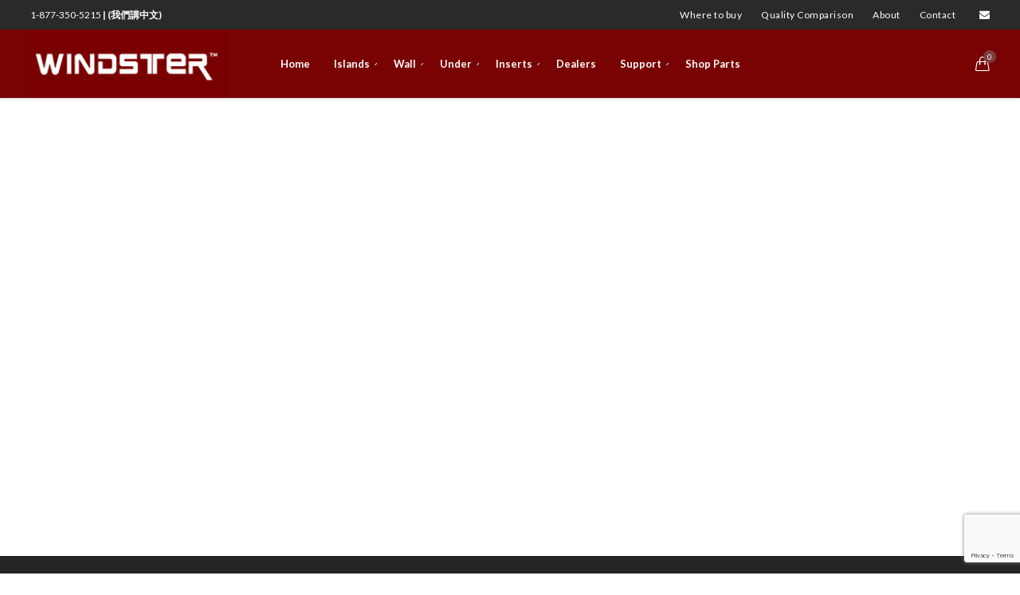

--- FILE ---
content_type: text/html; charset=UTF-8
request_url: https://www.windsterhood.com/store/pacific-inside-best-buy-6/
body_size: 23202
content:
<!DOCTYPE html>
<html dir="ltr" lang="en" prefix="og: https://ogp.me/ns#"	>

<head><style>img.lazy{min-height:1px}</style><link rel="preload" href="https://www.windsterhood.com/wp-content/plugins/w3-total-cache/pub/js/lazyload.min.js" as="script">
	<meta charset="UTF-8">

	
	<meta name="viewport" content="width=device-width, initial-scale=1">
	<link rel="profile" href="https://gmpg.org/xfn/11">

	<title>Pacific inside Best Buy - Windster Hoods</title>
<script type="text/template" id="frzTbl-tpl">
  <div class="frzTbl antiscroll-wrap frzTbl--scrolled-to-left-edge" style="{{wrapper_height}} {{wrapper_width}}">
    <div class="frzTbl-scroll-overlay antiscroll-inner">
        <div class="frzTbl-scroll-overlay__inner" style="{{table_width}} {{table_height}}"></div>
    </div>
    <div class="frzTbl-content-wrapper">

        <!-- sticky outer heading -->
        <div class="frzTbl-fixed-heading-wrapper-outer" style="{{heading_height}}">
          <div class="frzTbl-fixed-heading-wrapper__columns frzTbl-fixed-heading-wrapper__columns--left {{hide-left-columns-heading}}">
            {{left-columns-heading}}          
          </div>
          <div class="frzTbl-fixed-heading-wrapper__columns frzTbl-fixed-heading-wrapper__columns--right {{hide-right-columns-heading}}">
            {{right-columns-heading}}    
          </div>              
          
          <div class="frzTbl-fixed-heading-wrapper">
            <div class="frzTbl-fixed-heading-wrapper__inner">
              {{heading}}
            </div>    
          </div>
        </div>

        <!-- columns -->
        <div class="frzTbl-frozen-columns-wrapper">
          <div class="frzTbl-frozen-columns-wrapper__inner" style="{{table_height}}">
            <div class="frzTbl-frozen-columns-wrapper__columns frzTbl-frozen-columns-wrapper__columns--left {{hide-left-column}}">
              <div class="frzTbl-top-sticky {{hide-top-sticky}}">{{left-columns-heading}}</div>
              {{left-columns}}
            </div>
            <div class="frzTbl-frozen-columns-wrapper__columns frzTbl-frozen-columns-wrapper__columns--right {{hide-right-column}}">
              <div class="frzTbl-top-sticky {{hide-top-sticky}}">{{right-columns-heading}}</div>
              {{right-columns}}
            </div>
          </div>
        </div>

        <!-- table -->
        <div class="frzTbl-table-wrapper">
          <div class="frzTbl-table-wrapper__inner">
              <div class="frzTbl-top-sticky">{{heading}}</div>
              <div class="frzTbl-table-placeholder"></div>
          </div>
        </div>

    </div>
  </div>
</script><script type="text/template" id="tmpl-wcpt-product-form-loading-modal">
  <div class="wcpt-modal wcpt-product-form-loading-modal" data-wcpt-product-id="{{{ data.product_id }}}">
    <div class="wcpt-modal-content">
      <div class="wcpt-close-modal">
        <!-- close 'x' icon svg -->
        <span class="wcpt-icon wcpt-icon-x wcpt-close-modal-icon">
          <svg xmlns="http://www.w3.org/2000/svg" width="24" height="24" viewBox="0 0 24 24" fill="none" stroke="currentColor" stroke-width="2" stroke-linecap="round" stroke-linejoin="round" class="feather feather-x"><line x1="18" y1="6" x2="6" y2="18"></line><line x1="6" y1="6" x2="18" y2="18"></line>
          </svg>
        </span>
      </div>
      <span class="wcpt-product-form-loading-text">
        <i class="wcpt-ajax-badge">
          <!-- ajax loading icon svg -->
          <svg xmlns="http://www.w3.org/2000/svg" width="24" height="24" viewBox="0 0 24 24" fill="none" stroke="currentColor" stroke-width="2" stroke-linecap="round" stroke-linejoin="round" class="feather feather-loader" color="#384047">
            <line x1="12" y1="2" x2="12" y2="6"></line><line x1="12" y1="18" x2="12" y2="22"></line><line x1="4.93" y1="4.93" x2="7.76" y2="7.76"></line><line x1="16.24" y1="16.24" x2="19.07" y2="19.07"></line><line x1="2" y1="12" x2="6" y2="12"></line><line x1="18" y1="12" x2="22" y2="12"></line><line x1="4.93" y1="19.07" x2="7.76" y2="16.24"></line><line x1="16.24" y1="7.76" x2="19.07" y2="4.93"></line>
          </svg>
        </i>

        Loading&hellip;      </span>
    </div>
  </div>
</script>
<script type="text/template" id="tmpl-wcpt-cart-checkbox-trigger">
	<div 
		class="wcpt-cart-checkbox-trigger"
		data-wcpt-redirect-url=""
	>
		<style media="screen">
	@media(min-width:1200px){
		.wcpt-cart-checkbox-trigger {
			display: inline-block;
					}
	}
	@media(max-width:1100px){
		.wcpt-cart-checkbox-trigger {
			display: inline-block;
		}
	}

	.wcpt-cart-checkbox-trigger {
		background-color : #4CAF50; border-color : rgba(0, 0, 0, .1); color : rgba(255, 255, 255); 	}

</style>
Add selected (<span class="wcpt-total-selected"></span>) to cart	</div>
</script>
		<!-- All in One SEO 4.5.0 - aioseo.com -->
		<meta name="robots" content="max-image-preview:large" />
		<link rel="canonical" href="https://www.windsterhood.com/store/pacific-inside-best-buy-6/" />
		<meta name="generator" content="All in One SEO (AIOSEO) 4.5.0" />
		<meta property="og:locale" content="en_US" />
		<meta property="og:site_name" content="Windster Hoods - Windster Hoods offers a broad selection of Range Hoods - Island Range Hood, Wall Mount Range Hood, Under-Cabinet Range Hood, Ventilation hood, Pro Hood." />
		<meta property="og:type" content="article" />
		<meta property="og:title" content="Pacific inside Best Buy - Windster Hoods" />
		<meta property="og:url" content="https://www.windsterhood.com/store/pacific-inside-best-buy-6/" />
		<meta property="og:image" content="https://www.windsterhood.com/wp-content/uploads/2019/01/logo.gif" />
		<meta property="og:image:secure_url" content="https://www.windsterhood.com/wp-content/uploads/2019/01/logo.gif" />
		<meta property="article:published_time" content="2019-02-06T00:48:38+00:00" />
		<meta property="article:modified_time" content="2019-02-06T17:27:45+00:00" />
		<meta name="twitter:card" content="summary_large_image" />
		<meta name="twitter:title" content="Pacific inside Best Buy - Windster Hoods" />
		<meta name="twitter:image" content="https://www.windsterhood.com/wp-content/uploads/2019/01/logo.gif" />
		<script type="application/ld+json" class="aioseo-schema">
			{"@context":"https:\/\/schema.org","@graph":[{"@type":"BreadcrumbList","@id":"https:\/\/www.windsterhood.com\/store\/pacific-inside-best-buy-6\/#breadcrumblist","itemListElement":[{"@type":"ListItem","@id":"https:\/\/www.windsterhood.com\/#listItem","position":1,"name":"Home","item":"https:\/\/www.windsterhood.com\/","nextItem":"https:\/\/www.windsterhood.com\/store\/pacific-inside-best-buy-6\/#listItem"},{"@type":"ListItem","@id":"https:\/\/www.windsterhood.com\/store\/pacific-inside-best-buy-6\/#listItem","position":2,"name":"Pacific inside Best Buy","previousItem":"https:\/\/www.windsterhood.com\/#listItem"}]},{"@type":"Organization","@id":"https:\/\/www.windsterhood.com\/#organization","name":"Windster Hoods","url":"https:\/\/www.windsterhood.com\/","logo":{"@type":"ImageObject","url":"https:\/\/www.windsterhood.com\/wp-content\/uploads\/2019\/01\/logo.gif","@id":"https:\/\/www.windsterhood.com\/store\/pacific-inside-best-buy-6\/#organizationLogo","width":255,"height":88},"image":{"@id":"https:\/\/www.windsterhood.com\/#organizationLogo"}},{"@type":"Person","@id":"https:\/\/www.windsterhood.com\/author\/dino\/#author","url":"https:\/\/www.windsterhood.com\/author\/dino\/","name":"Dino Chen","image":{"@type":"ImageObject","@id":"https:\/\/www.windsterhood.com\/store\/pacific-inside-best-buy-6\/#authorImage","url":"https:\/\/secure.gravatar.com\/avatar\/e1db9419ec85c41931dfd6b89942af36?s=96&d=mm&r=g","width":96,"height":96,"caption":"Dino Chen"}},{"@type":"WebPage","@id":"https:\/\/www.windsterhood.com\/store\/pacific-inside-best-buy-6\/#webpage","url":"https:\/\/www.windsterhood.com\/store\/pacific-inside-best-buy-6\/","name":"Pacific inside Best Buy - Windster Hoods","inLanguage":"en","isPartOf":{"@id":"https:\/\/www.windsterhood.com\/#website"},"breadcrumb":{"@id":"https:\/\/www.windsterhood.com\/store\/pacific-inside-best-buy-6\/#breadcrumblist"},"author":{"@id":"https:\/\/www.windsterhood.com\/author\/dino\/#author"},"creator":{"@id":"https:\/\/www.windsterhood.com\/author\/dino\/#author"},"datePublished":"2019-02-06T00:48:38-08:00","dateModified":"2019-02-06T17:27:45-08:00"},{"@type":"WebSite","@id":"https:\/\/www.windsterhood.com\/#website","url":"https:\/\/www.windsterhood.com\/","name":"Windster Hoods","description":"Windster Hoods offers a broad selection of Range Hoods - Island Range Hood, Wall Mount Range Hood, Under-Cabinet Range Hood, Ventilation hood, Pro Hood.","inLanguage":"en","publisher":{"@id":"https:\/\/www.windsterhood.com\/#organization"}}]}
		</script>
		<!-- All in One SEO -->

<script>window._wca = window._wca || [];</script>
<link rel='dns-prefetch' href='//s7.addthis.com' />
<link rel='dns-prefetch' href='//www.google.com' />
<link rel='dns-prefetch' href='//stats.wp.com' />
<link rel='dns-prefetch' href='//maps.google.com' />
<link rel='dns-prefetch' href='//fonts.googleapis.com' />
<link rel='dns-prefetch' href='//maxcdn.bootstrapcdn.com' />
<link rel='dns-prefetch' href='//s.w.org' />
<link rel="alternate" type="application/rss+xml" title="Windster Hoods &raquo; Feed" href="https://www.windsterhood.com/feed/" />
<link rel="alternate" type="application/rss+xml" title="Windster Hoods &raquo; Comments Feed" href="https://www.windsterhood.com/comments/feed/" />
		<script type="text/javascript">
			window._wpemojiSettings = {"baseUrl":"https:\/\/s.w.org\/images\/core\/emoji\/13.1.0\/72x72\/","ext":".png","svgUrl":"https:\/\/s.w.org\/images\/core\/emoji\/13.1.0\/svg\/","svgExt":".svg","source":{"concatemoji":"https:\/\/www.windsterhood.com\/wp-includes\/js\/wp-emoji-release.min.js?ver=5.8.12"}};
			!function(e,a,t){var n,r,o,i=a.createElement("canvas"),p=i.getContext&&i.getContext("2d");function s(e,t){var a=String.fromCharCode;p.clearRect(0,0,i.width,i.height),p.fillText(a.apply(this,e),0,0);e=i.toDataURL();return p.clearRect(0,0,i.width,i.height),p.fillText(a.apply(this,t),0,0),e===i.toDataURL()}function c(e){var t=a.createElement("script");t.src=e,t.defer=t.type="text/javascript",a.getElementsByTagName("head")[0].appendChild(t)}for(o=Array("flag","emoji"),t.supports={everything:!0,everythingExceptFlag:!0},r=0;r<o.length;r++)t.supports[o[r]]=function(e){if(!p||!p.fillText)return!1;switch(p.textBaseline="top",p.font="600 32px Arial",e){case"flag":return s([127987,65039,8205,9895,65039],[127987,65039,8203,9895,65039])?!1:!s([55356,56826,55356,56819],[55356,56826,8203,55356,56819])&&!s([55356,57332,56128,56423,56128,56418,56128,56421,56128,56430,56128,56423,56128,56447],[55356,57332,8203,56128,56423,8203,56128,56418,8203,56128,56421,8203,56128,56430,8203,56128,56423,8203,56128,56447]);case"emoji":return!s([10084,65039,8205,55357,56613],[10084,65039,8203,55357,56613])}return!1}(o[r]),t.supports.everything=t.supports.everything&&t.supports[o[r]],"flag"!==o[r]&&(t.supports.everythingExceptFlag=t.supports.everythingExceptFlag&&t.supports[o[r]]);t.supports.everythingExceptFlag=t.supports.everythingExceptFlag&&!t.supports.flag,t.DOMReady=!1,t.readyCallback=function(){t.DOMReady=!0},t.supports.everything||(n=function(){t.readyCallback()},a.addEventListener?(a.addEventListener("DOMContentLoaded",n,!1),e.addEventListener("load",n,!1)):(e.attachEvent("onload",n),a.attachEvent("onreadystatechange",function(){"complete"===a.readyState&&t.readyCallback()})),(n=t.source||{}).concatemoji?c(n.concatemoji):n.wpemoji&&n.twemoji&&(c(n.twemoji),c(n.wpemoji)))}(window,document,window._wpemojiSettings);
		</script>
		<style type="text/css">
img.wp-smiley,
img.emoji {
	display: inline !important;
	border: none !important;
	box-shadow: none !important;
	height: 1em !important;
	width: 1em !important;
	margin: 0 .07em !important;
	vertical-align: -0.1em !important;
	background: none !important;
	padding: 0 !important;
}
</style>
	<link rel='stylesheet' id='wp-block-library-css'  href='https://www.windsterhood.com/wp-includes/css/dist/block-library/style.min.css?ver=5.8.12' type='text/css' media='all' />
<style id='wp-block-library-inline-css' type='text/css'>
.has-text-align-justify{text-align:justify;}
</style>
<link rel='stylesheet' id='wp-components-css'  href='https://www.windsterhood.com/wp-includes/css/dist/components/style.min.css?ver=5.8.12' type='text/css' media='all' />
<link rel='stylesheet' id='wc-block-style-css'  href='https://www.windsterhood.com/wp-content/plugins/woo-gutenberg-products-block/build/style.css?ver=2.2.1' type='text/css' media='all' />
<link rel='stylesheet' id='mediaelement-css'  href='https://www.windsterhood.com/wp-includes/js/mediaelement/mediaelementplayer-legacy.min.css?ver=4.2.16' type='text/css' media='all' />
<link rel='stylesheet' id='wp-mediaelement-css'  href='https://www.windsterhood.com/wp-includes/js/mediaelement/wp-mediaelement.min.css?ver=5.8.12' type='text/css' media='all' />
<link rel='stylesheet' id='wc-blocks-vendors-style-css'  href='https://www.windsterhood.com/wp-content/plugins/woocommerce/packages/woocommerce-blocks/build/wc-blocks-vendors-style.css?ver=6.3.3' type='text/css' media='all' />
<link rel='stylesheet' id='wc-blocks-style-css'  href='https://www.windsterhood.com/wp-content/plugins/woocommerce/packages/woocommerce-blocks/build/wc-blocks-style.css?ver=6.3.3' type='text/css' media='all' />
<link rel='stylesheet' id='contact-form-7-css'  href='https://www.windsterhood.com/wp-content/plugins/contact-form-7/includes/css/styles.css?ver=5.1.3' type='text/css' media='all' />
<link rel='stylesheet' id='pikart-google-fonts-css'  href='//fonts.googleapis.com/css?family=Playfair+Display%3A400%2C400i%2C700%2C700i%7CPoppins%3A300%2C400%2C500%2C600%2C700%7CLato%3A100%2C300%2C300i%2C400%2C400i%2C700%2C700i&#038;subset=latin-ext%2Ccyrillic%2Ccyrillic-ext' type='text/css' media='all' />
<link rel='stylesheet' id='font-awesome-css'  href='https://www.windsterhood.com/wp-content/plugins/pikart-base/assets/vendor/font-awesome/css/font-awesome.min.css?ver=1.5.5.697b93ec34db5' type='text/css' media='all' />
<style id='font-awesome-inline-css' type='text/css'>
[data-font="FontAwesome"]:before {font-family: 'FontAwesome' !important;content: attr(data-icon) !important;speak: none !important;font-weight: normal !important;font-variant: normal !important;text-transform: none !important;line-height: 1 !important;font-style: normal !important;-webkit-font-smoothing: antialiased !important;-moz-osx-font-smoothing: grayscale !important;}
</style>
<link rel='stylesheet' id='rs-plugin-settings-css'  href='https://www.windsterhood.com/wp-content/plugins/revslider/public/assets/css/rs6.css?ver=7.4.11' type='text/css' media='all' />
<style id='rs-plugin-settings-inline-css' type='text/css'>
#rs-demo-id {}
</style>
<link rel='stylesheet' id='antiscroll-css'  href='https://www.windsterhood.com/wp-content/plugins/wc-product-table-pro/assets/antiscroll/css.css?ver=2.7.0' type='text/css' media='all' />
<link rel='stylesheet' id='freeze_table-css'  href='https://www.windsterhood.com/wp-content/plugins/wc-product-table-pro/assets/freeze_table/css.css?ver=2.7.0' type='text/css' media='all' />
<link rel='stylesheet' id='photoswipe-css'  href='https://www.windsterhood.com/wp-content/plugins/woocommerce/assets/css/photoswipe/photoswipe.min.css?ver=2.7.0' type='text/css' media='all' />
<link rel='stylesheet' id='photoswipe-default-skin-css'  href='https://www.windsterhood.com/wp-content/plugins/woocommerce/assets/css/photoswipe/default-skin/default-skin.min.css?ver=2.7.0' type='text/css' media='all' />
<link rel='stylesheet' id='multirange-css'  href='https://www.windsterhood.com/wp-content/plugins/wc-product-table-pro/assets/multirange/css.css?ver=2.7.0' type='text/css' media='all' />
<link rel='stylesheet' id='wcpt-css'  href='https://www.windsterhood.com/wp-content/plugins/wc-product-table-pro/assets/css.css?ver=2.7.0' type='text/css' media='all' />
<style id='wcpt-inline-css' type='text/css'>

    .mejs-button>button {
      background: transparent url(https://www.windsterhood.com/wp-includes/js/mediaelement/mejs-controls.svg) !important;
    }
    .mejs-mute>button {
      background-position: -60px 0 !important;
    }    
    .mejs-unmute>button {
      background-position: -40px 0 !important;
    }    
    .mejs-pause>button {
      background-position: -20px 0 !important;
    }    
  
</style>
<link rel='stylesheet' id='woocommerce-layout-css'  href='https://www.windsterhood.com/wp-content/plugins/woocommerce/assets/css/woocommerce-layout.css?ver=6.0.0' type='text/css' media='all' />
<style id='woocommerce-layout-inline-css' type='text/css'>

	.infinite-scroll .woocommerce-pagination {
		display: none;
	}
</style>
<link rel='stylesheet' id='woocommerce-smallscreen-css'  href='https://www.windsterhood.com/wp-content/plugins/woocommerce/assets/css/woocommerce-smallscreen.css?ver=6.0.0' type='text/css' media='only screen and (max-width: 768px)' />
<link rel='stylesheet' id='woocommerce-general-css'  href='https://www.windsterhood.com/wp-content/plugins/woocommerce/assets/css/woocommerce.css?ver=6.0.0' type='text/css' media='all' />
<style id='woocommerce-inline-inline-css' type='text/css'>
.woocommerce form .form-row .required { visibility: hidden; }
</style>
<link rel='stylesheet' id='wordpress-store-locator-css'  href='https://www.windsterhood.com/wp-content/plugins/wordpress-store-locator/public/css/wordpress-store-locator-public.css?ver=1.8.5' type='text/css' media='all' />
<link rel='stylesheet' id='wordpress-store-locator-bootsrap-css'  href='https://www.windsterhood.com/wp-content/plugins/wordpress-store-locator/public/css/bootstrap.min.css?ver=1.8.5' type='text/css' media='all' />
<link rel='stylesheet' id='wordpress-store-locator-font-awesome-css'  href='https://maxcdn.bootstrapcdn.com/font-awesome/4.5.0/css/font-awesome.min.css?ver=1.8.5' type='text/css' media='all' />
<link rel='stylesheet' id='wordpress-store-locator-custom-css'  href='https://www.windsterhood.com/wp-content/plugins/wordpress-store-locator/public/css/wordpress-store-locator-custom.css?ver=1.8.5' type='text/css' media='all' />
<link rel='stylesheet' id='nels-vendor-css'  href='https://www.windsterhood.com/wp-content/themes/nels/assets/css/vendor/vendor.min.css?ver=1.1.0.697b93ec63028' type='text/css' media='all' />
<link rel='stylesheet' id='nels-theme-style-css'  href='https://www.windsterhood.com/wp-content/themes/nels/assets/css/style.min.css?ver=1.1.0.697b93ec63028' type='text/css' media='all' />
<style id='nels-theme-style-inline-css' type='text/css'>
.site-header__main__wrapper, .above-area__wrapper, .site-header__shop-tools__wrapper, .site-search-area-inner, .site-footer>*>*, .entry-branding, .entry-header, .entry-content, .entry-author, .entry-meta, .related-items__wrapper, #comments, .nav--single .nav__wrapper, .entry-details {max-width: 1240px; width: 100%;}
.site-loader--bar > div, .site-loader--bounce__item, .site-loader--double-bounce--one, .site-loader--double-bounce--two, .site-loader--ocean > div, .site-loader--ball-pulse > div, .site-loader--ball-grid-pulse > div, .site-loader--ball-scale-multiple > div, blockquote p:before, .quote__content:before, .link__content:before, .progressbar__progress, .card--fade .color-overlay-inner, .card--move .color-overlay-inner, .card--pinned .color-overlay-inner, ul.page-numbers .page-numbers.current, ul.page-numbers .page-numbers:hover, .nav--page-breaks li > span, .error-404, .widget_categories li.cat-item a:hover > span, .widget_categories li.cat-item.current-cat > a span, .widget_product_categories li.cat-item a:hover > span, .widget_product_categories li.cat-item.current-cat > a span, .woocommerce.widget_price_filter .price_slider.ui-widget-content .ui-slider-handle, .woocommerce.widget_price_filter .price_slider.ui-widget-content .ui-slider-range, .woocommerce-checkout .select2-container--default .select2-dropdown .select2-results__option--highlighted[aria-selected], .woocommerce-demo-store .woocommerce-store-notice.demo_store, .quantity .input-button:hover, .products-compare-popup h1, .hover-style--ball .menu-item > a:after, .hover-style--ball .tool-icons a:after, .hover-style--ball .account-icon-popup .woocommerce-MyAccount-navigation ul li a:after, .hover-style--ball .widget_archive li a:after, .hover-style--ball .widget_categories li a:after, .hover-style--ball .widget_pages li a:after, .hover-style--ball .widget_nav_menu li a:after {background-color: #772828}
.site-loader--ball-clip-rotate > div, .tabs__title.is-active a, .quantity .input-button:hover, .mfp-quick-view .mfp-s-loading, .woocommerce-checkout .woocommerce .showlogin, .woocommerce-checkout .woocommerce .showcoupon {border-color: #772828}
.card .card-icons__item a:hover, .card--default .branding__title:hover, .card--default.sticky .branding__title, .card--move .card-body:hover > .card-content:first-child .branding__title, .card--move.sticky .card-body > *:first-child .branding__title, .card--fade .card-body:hover > .card-content:first-child .branding__title, .card--fade.sticky .card-body > *:first-child .branding__title, .card--pinned .card-body:hover > .card-content:first-child .branding__title, .card--pinned.sticky .card-body > *:first-child .branding__title, .card--plain .branding__title:hover, .card--plain.sticky .branding__title, .author__link:hover, .taxonomies-tags a:hover, .comment__content__reply:hover a, .error-404__button:hover, .site-header__shop-search__button:hover, .social-list__item .item__link:hover, .tabs__title.is-active a, .site-main--product .product .entry-details .price, .site-main--product .star-rating span, .site-main--product .star-rating:before, .woocommerce.widget__item ul li.chosen a:before, .woocommerce table.shop_table tbody .product-subtotal, .woocommerce ul#shipping_method .amount, .woocommerce .cart-collaterals .cart_totals .shop_table tr:not(:first-child) td, #order_review tfoot .amount, .woocommerce-checkout .woocommerce .showlogin, .woocommerce-checkout .woocommerce .showcoupon, .woocommerce-order-details .shop_table tfoot tr:first-child td, .woocommerce-order-details .shop_table tfoot tr:last-child td, .woocommerce-MyAccount-content a, .woocommerce.widget_rating_filter .wc-layered-nav-rating:hover .star-rating span, .woocommerce.widget_products span.amount, .woocommerce.widget_products ins .amount, .woocommerce.widget_top_rated_products span.amount, .woocommerce.widget_top_rated_products ins .amount, .woocommerce.widget_recently_viewed_products span.amount, .woocommerce.widget_recently_viewed_products ins .amount, .woocommerce.widget_shopping_cart .amount, .woocommerce .card.card--default .price, .woocommerce .card.card--plain .price, .quick-view-popup-branding a:hover, .products-compare__list tbody tr:nth-child(3) td:not(:first-child), .products-compare__list .star-rating span, .products-compare__list .star-rating:before, .account-icon-popup__create-link a, .account-icon-popup .woocommerce-form-login .woocommerce-form-login__footer .woocommerce-LostPassword a {color: #772828}
h1, h2, h3, h4, h5, h6 {color: #2a2a2a}
body, a {color: #4d4d4d}
::selection {background: #ba3030}
::-moz-selection {background-color: #ba3030}
.card .card-info__item .button, .comments__switch-button, .comment-form__btn, .site-main--product .entry-details .cart .button, .woocommerce .woocommerce-message .button, .woocommerce .woocommerce-Message .button, .woocommerce table.shop_table tbody .actions .coupon .button, .woocommerce .wc-proceed-to-checkout a.checkout-button, .woocommerce .checkout_coupon .button, .woocommerce #payment #place_order, .woocommerce .woocommerce-form-login .button, .woocommerce .register .button, .woocommerce .checkout_coupon .button, .woocommerce-lost-password .lost_reset_password .button, .woocommerce .return-to-shop .button, .woocommerce.widget_shopping_cart .button.checkout, .woocommerce div.woocommerce-MyAccount-content .edit-account .button, .woocommerce .woocommerce-message a.woocommerce-Button, .woocommerce .woocommerce-Message a.woocommerce-Button, .woocommerce button.button.alt.disabled, .woocommerce .button.wc-backward, .woocommerce-pagination .button.woocommerce-button, .woocommerce .cart-collaterals .cart_totals .shipping .woocommerce-shipping-calculator .button, .products-compare-popup .products-compare__list .button, .products-compare-popup .products-compare__list .added_to_cart, .widget_price_filter .price_slider_amount .button, .quick-view-popup__view-details-button, .wpforms-container .wpforms-submit {color: #ffffff}
.card .card-info__item .button:hover, .comments__switch-button:hover, .comment-form__btn:hover, .site-main--product .entry-details .cart .button:hover, .woocommerce .woocommerce-message .button:hover, .woocommerce .woocommerce-Message .button:hover, .woocommerce table.shop_table tbody .actions .coupon .button:hover, .woocommerce .wc-proceed-to-checkout a.checkout-button:hover, .woocommerce .checkout_coupon .button:hover, .woocommerce #payment #place_order:hover, .woocommerce .woocommerce-form-login .button:hover, .woocommerce .register .button:hover, .woocommerce .checkout_coupon .button:hover, .woocommerce-lost-password .lost_reset_password .button:hover, .woocommerce .return-to-shop .button:hover, .woocommerce.widget_shopping_cart .button.checkout:hover, .woocommerce div.woocommerce-MyAccount-content .edit-account .button:hover, .woocommerce .woocommerce-message a.woocommerce-Button:hover, .woocommerce .woocommerce-Message a.woocommerce-Button:hover, .woocommerce button.button.alt.disabled:hover, .woocommerce .button.wc-backward:hover, .woocommerce-pagination .button.woocommerce-button:hover, .woocommerce .cart-collaterals .cart_totals .shipping .woocommerce-shipping-calculator .button:hover, .products-compare-popup .products-compare__list .button:hover, .products-compare-popup .products-compare__list .added_to_cart:hover, .widget_price_filter .price_slider_amount .button:hover, .quick-view-popup__view-details-button:hover, .wpforms-container .wpforms-submit:hover {color: #ffffff}
.card .card-info__item .button, .comments__switch-button, .comment-form__btn, .site-main--product .entry-details .cart .button, .woocommerce .woocommerce-message .button, .woocommerce .woocommerce-Message .button, .woocommerce table.shop_table tbody .actions .coupon .button, .woocommerce .wc-proceed-to-checkout a.checkout-button, .woocommerce .checkout_coupon .button, .woocommerce #payment #place_order, .woocommerce .woocommerce-form-login .button, .woocommerce .register .button, .woocommerce .checkout_coupon .button, .woocommerce-lost-password .lost_reset_password .button, .woocommerce .return-to-shop .button, .woocommerce.widget_shopping_cart .button.checkout, .woocommerce div.woocommerce-MyAccount-content .edit-account .button, .woocommerce .woocommerce-message a.woocommerce-Button, .woocommerce .woocommerce-Message a.woocommerce-Button, .woocommerce button.button.alt.disabled, .woocommerce .button.wc-backward, .woocommerce-pagination .button.woocommerce-button, .woocommerce .cart-collaterals .cart_totals .shipping .woocommerce-shipping-calculator .button, .woocommerce .card--default .card-body:hover .card-info__item .button, .products-compare-popup .products-compare__list .button, .products-compare-popup .products-compare__list .added_to_cart, .widget_price_filter .price_slider_amount .button, .quick-view-popup__view-details-button, .wpforms-container .wpforms-submit {background-color: #a03838}
.card .card-info__item .button i {color: #a03838}
.card .card-info__item .button:hover, .comments__switch-button:hover, .comment-form__btn:hover, .site-main--product .entry-details .cart .button:hover, .woocommerce .woocommerce-message .button:hover, .woocommerce .woocommerce-Message .button:hover, .woocommerce table.shop_table tbody .actions .coupon .button:hover, .woocommerce .wc-proceed-to-checkout a.checkout-button:hover, .woocommerce .checkout_coupon .button:hover, .woocommerce #payment #place_order:hover, .woocommerce .woocommerce-form-login .button:hover, .woocommerce .register .button:hover, .woocommerce .checkout_coupon .button:hover, .woocommerce-lost-password .lost_reset_password .button:hover, .woocommerce .return-to-shop .button:hover, .woocommerce.widget_shopping_cart .button.checkout:hover, .woocommerce div.woocommerce-MyAccount-content .edit-account .button:hover, .woocommerce .woocommerce-message a.woocommerce-Button:hover, .woocommerce .woocommerce-Message a.woocommerce-Button:hover, .woocommerce button.button.alt.disabled:hover, .woocommerce .button.wc-backward:hover, .woocommerce-pagination .button.woocommerce-button:hover, .woocommerce .cart-collaterals .cart_totals .shipping .woocommerce-shipping-calculator .button:hover, .woocommerce .card--default .card-body .card-info__item .button:hover, .products-compare-popup .products-compare__list .button:hover, .products-compare-popup .products-compare__list .added_to_cart:hover, .widget_price_filter .price_slider_amount .button:hover, .quick-view-popup__view-details-button:hover, .wpforms-container .wpforms-submit:hover {background-color: #842b2b}
.woocommerce .card .card-info__item .button:hover i {color: #842b2b}
.featured-branding .color-overlay {background-color: #252525}
.featured-branding .color-overlay {opacity: 0.8}
.featured-branding .featured-branding-inner {height: 40vh}
h1, h2, h3, h4, h5, h6, .sidebar--site-header__title, .author__title, .taxonomies-tags span, .social__button, .likes-area__number, .comment__content__reply, .nav__prev__post-title, .nav__next__post-title, .site-search-area, .custom-fields__item__title, .attachment__title, .progressbar__branding__number, .tabs__title, .mfp-pikart .mfp-top-bar .mfp-title, .mfp-pikart .mfp-counter, .cart-popup__title, .woocommerce.widget_shopping_cart .product_list_widget li a, .products-compare-popup tbody tr:nth-child(2) td:not(:first-child), .products-compare-popup th, .products-compare-popup tr td:first-child, .shop_table th, .shop_table .product-name, .cart-popup__widget .woocommerce-mini-cart__total strong, .woocommerce-MyAccount-navigation-link, .woocommerce div.woocommerce-MyAccount-content legend {font-family: 'Poppins', PT Sans, sans-serif}
h1 {font-size: 56px}
h1 {font-weight: 600}
h2 {font-size: 42px}
h2 {font-weight: 600}
h3 {font-size: 32px}
h3 {font-weight: 600}
h4 {font-size: 24px}
h4 {font-weight: 600}
h5 {font-size: 18px}
h5 {font-weight: 600}
h6 {font-size: 14px}
h6 {font-weight: 600}
body {font-family: 'Lato', PT Sans, sans-serif}
body {font-size: 16px}
body {line-height: 1.65}
.site-header {font-family: 'Lato', PT Sans, sans-serif}
.site-header__wrapper {background-color: rgba(255, 255, 255, 1.0)}
.site-header--skin-light .toggle-button hr, .site-header--skin-light .site-header__main #primary-menu > .current-menu-item > a .menu-item__span:after {background-color: #ffffff}
.site-header--skin-light .site-title, .site-header--skin-light .site-header__main #primary-menu > .menu-item > a .menu-item__span, .site-header--skin-light .site-header__main #social-primary-menu > li > a, .site-header--skin-light .site-header__main .tool-icons > div > a {color: #ffffff}
.site-header--skin-light .site-header__main #primary-menu > .menu-item > a:before {border-right-color: #ffffff}
.site-header--skin-light .site-header__main #primary-menu > .menu-item > a:before {border-bottom-color: #ffffff}
.site-header--skin-dark .toggle-button hr, .site-header--skin-dark .site-header__main #primary-menu > .current-menu-item > a .menu-item__span:after {background-color: #2a2a2a}
.site-header--skin-dark .site-title, .site-header--skin-dark .site-header__main #primary-menu > .menu-item > a .menu-item__span, .site-header--skin-dark .site-header__main #social-primary-menu > li > a, .site-header--skin-dark .site-header__main .tool-icons > div > a {color: #2a2a2a}
.site-header--skin-dark .site-header__main #primary-menu > .menu-item > a:before {border-right-color: #2a2a2a}
.site-header--skin-dark .site-header__main #primary-menu > .menu-item > a:before {border-bottom-color: #2a2a2a}
.site-header__main__wrapper {border-top-width: 0px; border-bottom-width: 0px}
.site-header__main__wrapper {border-right-width: 0px; border-left-width: 0px}
.site-header__wrapper {border-bottom-color: #e1e1e1}
.site-header__wrapper {border-bottom-width: 1px;}
.site-header__wrapper {box-shadow: 0 0 5px 0 rgba(0,0,0,0.12);}
.site-header__main #primary-menu > .menu-item {padding-top: 27px; padding-bottom: 27px}
.site-header__main #primary-menu > .menu-item > a {font-size: 13px}
.site-header__main #primary-menu > .menu-item > a {font-weight: 700}
.site-header__main #primary-menu > .menu-item > a {letter-spacing: 0px}
.site-header__main #primary-menu .submenu {background-color: #252525}
.site-header__main #primary-menu .submenu .menu-item > a {font-size: 13px}
.site-header__main #primary-menu .submenu .menu-item > a {font-weight: 400}
.site-header__main #primary-menu .submenu .menu-item > a {letter-spacing: 0px}
.site-header__main #social-primary-menu > li > a {font-size: 21px}
.site-search-area {background-color: #ffffff}
.sidebar--site-header {background-color: #252525}
.sidebar--site-header {width: 330px}
.sidebar--site-header__wrapper {padding-top: 36px; padding-bottom: 36px}
.sidebar--site-header__wrapper, .sidebar--site-header__heading {padding-right: 36px; padding-left: 36px}
.above-area {background-color: #2a2a2a}
.site-notice, #above-area-menu > .menu-item, #social-above-area-menu li {padding-top: 12px; padding-bottom: 12px}
.above-area__wrapper {border-right-width: 0px; border-left-width: 0px}
.above-area {border-bottom-color: #e1e1e1}
.above-area {border-bottom-width: 0px;}
.site-notice {font-size: 12px}
.site-notice {font-weight: 500}
#above-area-menu .menu-item a {font-size: 12px}
#above-area-menu .menu-item a {font-weight: 400}
#above-area-menu .menu-item a {letter-spacing: 0.5px}
#social-above-area-menu > li > a {font-size: 13px}
.mobile-navigation {background-color: #252525}
body.blog .color-overlay-inner, body.archive .color-overlay-inner, body.search .color-overlay-inner {opacity: 0.85}
.archive-list--main .archive-items .card {padding-right: 36px; padding-bottom: 36px;}
.archive-list--main .archive-items {margin-right: -36px;}
.related-items {background-color: #e6e6e6}
.archive-filter__item {font-size: 13px}
.archive-filter__item {font-weight: 400}
.archive-filter__item {letter-spacing: 0px}
.archive-filter__item {text-transform: none}
.site-main--post .entry-branding, .site-main--post .entry-content, .site-main--post .entry-author, .site-main--post .entry-meta, .site-main--post #comments {border-left-width: 0px}
.site-main--post .entry-branding, .site-main--post .entry-content, .site-main--post .entry-author, .site-main--post .entry-meta, .site-main--post #comments {border-right-width: 0px}
.related-items--posts .color-overlay-inner {opacity: 0.85}
.related-items--posts .card {padding-right: 30px;}
.related-items--posts .related-items__list {margin-right: -30px;}
.site-main--project .entry-branding, .site-main--project .entry-content, .site-main--project .details-position--top .entry-details, .site-main--project .details-position--bottom .entry-details, .site-main--project .entry-meta, .site-main--project #comments {border-left-width: 0px}
.site-main--project .entry-branding, .site-main--project .entry-content, .site-main--project .details-position--top .entry-details, .site-main--project .details-position--bottom .entry-details, .site-main--project .entry-meta, .site-main--project #comments {border-right-width: 0px}
.related-items--projects .color-overlay-inner {opacity: 0.85}
.related-items--projects .card {padding-right: 30px;}
.related-items--projects .related-items__list {margin-right: -30px;}
.site-main--page .entry-branding, .site-main--page .entry-content, .site-main--page .entry-social-area, .site-main--page #comments {border-left-width: 0px}
.site-main--page .entry-branding, .site-main--page .entry-content, .site-main--page .entry-social-area, .site-main--page #comments {border-right-width: 0px}
.sidebar--site-content {float: left}
.sidebar--site-footer .color-overlay {background-color: #252525}
.sidebar--site-footer .color-overlay {opacity: 1}
.sidebar--site-footer__wrapper {border-top-width: 12px; border-bottom-width: 12px}
.sidebar--site-footer__wrapper {border-right-width: 0px; border-left-width: 0px}
.sidebar--site-footer {border-top-color: #e1e1e1}
.sidebar--site-footer {border-top-width: 0px;}
.site-footer__meta {background-color: #252525}
.site-footer__meta__wrapper {border-top-width: 18px; border-bottom-width: 18px}
.site-footer__meta__wrapper {border-right-width: 0px; border-left-width: 0px}
.site-footer__meta {border-top-color: #e1e1e1}
.site-footer__meta {border-top-width: 0px;}
.copyright {font-size: 14px}
.copyright {font-weight: 400}
#footer-menu > .menu-item > a {font-size: 12px}
#footer-menu > .menu-item a {font-weight: 400}
#footer-menu > .menu-item > a {letter-spacing: 0px}
#social-footer-below-menu > li > a {font-size: 12px}
.woocommerce.archive-items .card .color-overlay-inner {opacity: 0.85}
.woocommerce.archive-items .card {padding-right: 9px; padding-bottom: 9px;}
ul.woocommerce.archive-items {margin-right: -9px;}
.site-main--product .entry-content, .site-main--product .details-position--top .entry-details, .site-main--product .details-position--bottom .entry-details, .site-main--product .entry-taxonomies, .site-main--product .entry-social-area {border-left-width: 0px}
.site-main--product .entry-content, .site-main--product .details-position--top .entry-details, .site-main--product .details-position--bottom .entry-details, .site-main--product .entry-taxonomies, .site-main--product .entry-social-area {border-right-width: 0px}
.wishlist-icon__background {background-color: #7c3f3f}
.wishlist-icon__items-number {color: #ffffff}
.products-compare-icon__background {background-color: #7c3f3f}
.products-compare-icon__items-number {color: #ffffff}
.shop-cart-icon__background {background-color: #7c3f3f}
.shop-cart-icon__items-number {color: #ffffff}
.woocommerce .woocommerce.ribbons .featured {background-color: #7c3f3f}
.woocommerce .woocommerce.ribbons .featured {color: #ffffff}
.woocommerce .woocommerce.ribbons .on-sale {background-color: #ff004c}
.woocommerce .woocommerce.ribbons .on-sale {color: #ffffff}
.woocommerce .woocommerce.ribbons .new {background-color: #a80000}
.woocommerce .woocommerce.ribbons .new {color: #ffffff}
.woocommerce .woocommerce.ribbons .out-of-stock {background-color: #4d4d4d}
.woocommerce .woocommerce.ribbons .out-of-stock {color: #ffffff}
.featured-branding .branding__meta__item:before {background-color: #ffffff}
.featured-branding .branding__title, .featured-branding .branding__meta__item, .featured-branding .branding__meta__item a, .featured-branding .nav--breadcrumbs .breadcrumbs li > *, .featured-branding .nav--breadcrumbs .breadcrumbs li:before {color: #ffffff}
</style>
<link rel='stylesheet' id='pikart-nels-child-theme-style-css'  href='https://www.windsterhood.com/wp-content/themes/nels-child/style.css?ver=5.8.12' type='text/css' media='all' />
<link rel='stylesheet' id='vckit-css-css'  href='https://www.windsterhood.com/wp-content/plugins/visual-composer-kit/assets/css/vc_addons_kit.css?ver=2.0.5' type='text/css' media='all' />
<link rel='stylesheet' id='animate-css-css'  href='https://www.windsterhood.com/wp-content/plugins/js_composer/assets/lib/bower/animate-css/animate.min.css?ver=5.6' type='text/css' media='all' />
<link rel='stylesheet' id='sv-wc-payment-gateway-payment-form-css'  href='https://www.windsterhood.com/wp-content/plugins/woocommerce-gateway-elavon/vendor/skyverge/wc-plugin-framework/woocommerce/payment-gateway/assets/css/frontend/sv-wc-payment-gateway-payment-form.min.css?ver=5.4.0' type='text/css' media='all' />
<link rel='stylesheet' id='jetpack_css-css'  href='https://www.windsterhood.com/wp-content/plugins/jetpack/css/jetpack.css?ver=10.5' type='text/css' media='all' />
<script type="text/template" id="tmpl-variation-template">
	<div class="woocommerce-variation-description">{{{ data.variation.variation_description }}}</div>
	<div class="woocommerce-variation-price">{{{ data.variation.price_html }}}</div>
	<div class="woocommerce-variation-availability">{{{ data.variation.availability_html }}}</div>
</script>
<script type="text/template" id="tmpl-unavailable-variation-template">
	<p>Sorry, this product is unavailable. Please choose a different combination.</p>
</script>
  <script>
    if( typeof wcpt_persist_params === 'undefined' ){
      var wcpt_persist_params = [];
    }
    wcpt_persist_params.push('hide_form');
  </script>
    <script>
    if( typeof wcpt_persist_params === 'undefined' ){
      var wcpt_persist_params = [];
    }
    wcpt_persist_params.push('post_type', 's', 'term', 'taxonomy');    
  </script>
    <script>
    if( typeof wcpt_persist_params === 'undefined' ){
      var wcpt_persist_params = [];
    }
    wcpt_persist_params = wcpt_persist_params.concat(["min_price","max_price","rating_filter","filter_color","filter_size"]);
  </script>
    <script>
    if( typeof wcpt_persist_params === 'undefined' ){
      var wcpt_persist_params = [];
    }
    wcpt_persist_params.push('lang');
  </script>
    <script>
    if( typeof wcpt_persist_params === 'undefined' ){
      var wcpt_persist_params = [];
    }
    wcpt_persist_params.push('search_id');
  </script>
  <script type='text/javascript' src='https://www.windsterhood.com/wp-includes/js/jquery/jquery.min.js?ver=3.6.0' id='jquery-core-js'></script>
<script type='text/javascript' src='https://www.windsterhood.com/wp-includes/js/jquery/jquery-migrate.min.js?ver=3.3.2' id='jquery-migrate-js'></script>
<script type='text/javascript' src='https://www.windsterhood.com/wp-content/plugins/woo-product-tables-new/js/common.js?ver=1.2.4' id='commonWtbp-js'></script>
<script type='text/javascript' id='coreWtbp-js-extra'>
/* <![CDATA[ */
var WTBP_DATA = {"siteUrl":"https:\/\/www.windsterhood.com\/","imgPath":"https:\/\/www.windsterhood.com\/wp-content\/plugins\/woo-product-tables-new\/img\/","cssPath":"https:\/\/www.windsterhood.com\/wp-content\/plugins\/woo-product-tables-new\/css\/","loader":"https:\/\/www.windsterhood.com\/wp-content\/plugins\/woo-product-tables-new\/img\/loading.gif","close":"https:\/\/www.windsterhood.com\/wp-content\/plugins\/woo-product-tables-new\/img\/cross.gif","ajaxurl":"https:\/\/www.windsterhood.com\/wp-admin\/admin-ajax.php","options":{"add_love_link":false,"disable_autosave":false,"love_link_html":""},"WTBP_CODE":"wtbp","jsPath":"https:\/\/www.windsterhood.com\/wp-content\/plugins\/woo-product-tables-new\/js\/"};
/* ]]> */
</script>
<script type='text/javascript' src='https://www.windsterhood.com/wp-content/plugins/woo-product-tables-new/js/core.js?ver=1.2.4' id='coreWtbp-js'></script>
<script type='text/javascript' src='https://www.windsterhood.com/wp-content/plugins/revslider/public/assets/js/rbtools.min.js?ver=6.4.8' id='tp-tools-js'></script>
<script type='text/javascript' src='https://www.windsterhood.com/wp-content/plugins/revslider/public/assets/js/rs6.min.js?ver=7.4.11' id='revmin-js'></script>
<script type='text/javascript' src='https://www.windsterhood.com/wp-includes/js/underscore.min.js?ver=1.13.1' id='underscore-js'></script>
<script type='text/javascript' id='wp-util-js-extra'>
/* <![CDATA[ */
var _wpUtilSettings = {"ajax":{"url":"\/wp-admin\/admin-ajax.php"}};
/* ]]> */
</script>
<script type='text/javascript' src='https://www.windsterhood.com/wp-includes/js/wp-util.min.js?ver=5.8.12' id='wp-util-js'></script>
<script type='text/javascript' id='wc-add-to-cart-js-extra'>
/* <![CDATA[ */
var wc_add_to_cart_params = {"ajax_url":"\/wp-admin\/admin-ajax.php","wc_ajax_url":"\/?wc-ajax=%%endpoint%%","i18n_view_cart":"View cart","cart_url":"https:\/\/www.windsterhood.com\/cart\/","is_cart":"","cart_redirect_after_add":"no"};
/* ]]> */
</script>
<script type='text/javascript' src='https://www.windsterhood.com/wp-content/plugins/woocommerce/assets/js/frontend/add-to-cart.js?ver=6.0.0' id='wc-add-to-cart-js'></script>
<script type='text/javascript' id='wcch-tracking-js-extra'>
/* <![CDATA[ */
var wcch = {"ajaxUrl":"https:\/\/www.windsterhood.com\/wp-admin\/admin-ajax.php","currentUrl":"https:\/\/www.windsterhood.com\/store\/pacific-inside-best-buy-6\/"};
/* ]]> */
</script>
<script type='text/javascript' src='https://www.windsterhood.com/wp-content/plugins/woocommerce-customer-history/assets/js/tracking.js?ver=1.2.0' id='wcch-tracking-js'></script>
<script type='text/javascript' src='https://www.windsterhood.com/wp-content/plugins/js_composer/assets/js/vendors/woocommerce-add-to-cart.js?ver=5.6' id='vc_woocommerce-add-to-cart-js-js'></script>
<script defer type='text/javascript' src='https://stats.wp.com/s-202605.js' id='woocommerce-analytics-js'></script>
<link rel="https://api.w.org/" href="https://www.windsterhood.com/wp-json/" /><link rel="EditURI" type="application/rsd+xml" title="RSD" href="https://www.windsterhood.com/xmlrpc.php?rsd" />
<link rel="wlwmanifest" type="application/wlwmanifest+xml" href="https://www.windsterhood.com/wp-includes/wlwmanifest.xml" /> 
<link rel='shortlink' href='https://www.windsterhood.com/?p=7554' />
<link rel="alternate" type="application/json+oembed" href="https://www.windsterhood.com/wp-json/oembed/1.0/embed?url=https%3A%2F%2Fwww.windsterhood.com%2Fstore%2Fpacific-inside-best-buy-6%2F" />
<link rel="alternate" type="text/xml+oembed" href="https://www.windsterhood.com/wp-json/oembed/1.0/embed?url=https%3A%2F%2Fwww.windsterhood.com%2Fstore%2Fpacific-inside-best-buy-6%2F&#038;format=xml" />


<!-- Plugin: Open external links a new window. Plugin by Kristian Risager Larsen, http://kristianrisagerlarsen.dk . Download it at http://wordpress.org/extend/plugins/open-external-links-in-a-new-window/ -->
<script type="text/javascript">//<![CDATA[
	function external_links_in_new_windows_loop() {
		if (!document.links) {
			document.links = document.getElementsByTagName('a');
		}
		var change_link = false;
		var force = '';
		var ignore = '';

		for (var t=0; t<document.links.length; t++) {
			var all_links = document.links[t];
			change_link = false;
			
			if(document.links[t].hasAttribute('onClick') == false) {
				// forced if the address starts with http (or also https), but does not link to the current domain
				if(all_links.href.search(/^http/) != -1 && all_links.href.search('www.windsterhood.com') == -1) {
					// alert('Changeda '+all_links.href);
					change_link = true;
				}
					
				if(force != '' && all_links.href.search(force) != -1) {
					// forced
					// alert('force '+all_links.href);
					change_link = true;
				}
				
				if(ignore != '' && all_links.href.search(ignore) != -1) {
					// alert('ignore '+all_links.href);
					// ignored
					change_link = false;
				}

				if(change_link == true) {
					// alert('Changed '+all_links.href);
					document.links[t].setAttribute('onClick', 'javascript:window.open(\''+all_links.href+'\'); return false;');
					document.links[t].removeAttribute('target');
				}
			}
		}
	}
	
	// Load
	function external_links_in_new_windows_load(func)
	{	
		var oldonload = window.onload;
		if (typeof window.onload != 'function'){
			window.onload = func;
		} else {
			window.onload = function(){
				oldonload();
				func();
			}
		}
	}

	external_links_in_new_windows_load(external_links_in_new_windows_loop);
	//]]></script>

<style type='text/css'>img#wpstats{display:none}</style>
		<noscript><style>.woocommerce-product-gallery{ opacity: 1 !important; }</style></noscript>
	<meta name="generator" content="Powered by WPBakery Page Builder - drag and drop page builder for WordPress."/>
<!--[if lte IE 9]><link rel="stylesheet" type="text/css" href="https://www.windsterhood.com/wp-content/plugins/js_composer/assets/css/vc_lte_ie9.min.css" media="screen"><![endif]--><meta name="generator" content="Powered by Slider Revolution 7.4.11 - responsive, Mobile-Friendly Slider Plugin for WordPress with comfortable drag and drop interface." />
<link rel="icon" href="https://www.windsterhood.com/wp-content/uploads/2019/01/logo-150x88.gif" sizes="32x32" />
<link rel="icon" href="https://www.windsterhood.com/wp-content/uploads/2019/01/logo.gif" sizes="192x192" />
<link rel="apple-touch-icon" href="https://www.windsterhood.com/wp-content/uploads/2019/01/logo.gif" />
<meta name="msapplication-TileImage" content="https://www.windsterhood.com/wp-content/uploads/2019/01/logo.gif" />
<script type="text/javascript">function setREVStartSize(e){
			//window.requestAnimationFrame(function() {				 
				window.RSIW = window.RSIW===undefined ? window.innerWidth : window.RSIW;	
				window.RSIH = window.RSIH===undefined ? window.innerHeight : window.RSIH;	
				try {								
					var pw = document.getElementById(e.c).parentNode.offsetWidth,
						newh;
					pw = pw===0 || isNaN(pw) ? window.RSIW : pw;
					e.tabw = e.tabw===undefined ? 0 : parseInt(e.tabw);
					e.thumbw = e.thumbw===undefined ? 0 : parseInt(e.thumbw);
					e.tabh = e.tabh===undefined ? 0 : parseInt(e.tabh);
					e.thumbh = e.thumbh===undefined ? 0 : parseInt(e.thumbh);
					e.tabhide = e.tabhide===undefined ? 0 : parseInt(e.tabhide);
					e.thumbhide = e.thumbhide===undefined ? 0 : parseInt(e.thumbhide);
					e.mh = e.mh===undefined || e.mh=="" || e.mh==="auto" ? 0 : parseInt(e.mh,0);		
					if(e.layout==="fullscreen" || e.l==="fullscreen") 						
						newh = Math.max(e.mh,window.RSIH);					
					else{					
						e.gw = Array.isArray(e.gw) ? e.gw : [e.gw];
						for (var i in e.rl) if (e.gw[i]===undefined || e.gw[i]===0) e.gw[i] = e.gw[i-1];					
						e.gh = e.el===undefined || e.el==="" || (Array.isArray(e.el) && e.el.length==0)? e.gh : e.el;
						e.gh = Array.isArray(e.gh) ? e.gh : [e.gh];
						for (var i in e.rl) if (e.gh[i]===undefined || e.gh[i]===0) e.gh[i] = e.gh[i-1];
											
						var nl = new Array(e.rl.length),
							ix = 0,						
							sl;					
						e.tabw = e.tabhide>=pw ? 0 : e.tabw;
						e.thumbw = e.thumbhide>=pw ? 0 : e.thumbw;
						e.tabh = e.tabhide>=pw ? 0 : e.tabh;
						e.thumbh = e.thumbhide>=pw ? 0 : e.thumbh;					
						for (var i in e.rl) nl[i] = e.rl[i]<window.RSIW ? 0 : e.rl[i];
						sl = nl[0];									
						for (var i in nl) if (sl>nl[i] && nl[i]>0) { sl = nl[i]; ix=i;}															
						var m = pw>(e.gw[ix]+e.tabw+e.thumbw) ? 1 : (pw-(e.tabw+e.thumbw)) / (e.gw[ix]);					
						newh =  (e.gh[ix] * m) + (e.tabh + e.thumbh);
					}				
					if(window.rs_init_css===undefined) window.rs_init_css = document.head.appendChild(document.createElement("style"));					
					document.getElementById(e.c).height = newh+"px";
					window.rs_init_css.innerHTML += "#"+e.c+"_wrapper { height: "+newh+"px }";				
				} catch(e){
					console.log("Failure at Presize of Slider:" + e)
				}					   
			//});
		  };</script>
		<style type="text/css" id="wp-custom-css">
			#site-header > div > div {
	    background-color: #790303;
}
.site-header--skin-dark .site-header__main #primary-menu > .menu-item > a:before {
    border-right-color: #ffffff!important;
}
.site-header--skin-dark .site-header__main #primary-menu > .menu-item > a:before {
    border-right-color: #ffffff!important;
}
.site-header--skin-dark .site-title, .site-header--skin-dark .site-header__main #primary-menu > .menu-item > a .menu-item__span, .site-header--skin-dark .site-header__main #social-primary-menu > li > a, .site-header--skin-dark .site-header__main .tool-icons > div > a {
    color: white!important;
}
.site-loader--bar > div, .site-loader--bounce__item, .site-loader--double-bounce--one, .site-loader--double-bounce--two, .site-loader--ocean > div, .site-loader--ball-pulse > div, .site-loader--ball-grid-pulse > div, .site-loader--ball-scale-multiple > div, blockquote p:before, .quote__content:before, .link__content:before, .progressbar__progress, .card--fade .color-overlay-inner, .card--move .color-overlay-inner, .card--pinned .color-overlay-inner, ul.page-numbers .page-numbers.current, ul.page-numbers .page-numbers:hover, .nav--page-breaks li > span, .error-404, .widget_categories li.cat-item a:hover > span, .widget_categories li.cat-item.current-cat > a span, .widget_product_categories li.cat-item a:hover > span, .widget_product_categories li.cat-item.current-cat > a span, .woocommerce.widget_price_filter .price_slider.ui-widget-content .ui-slider-handle, .woocommerce.widget_price_filter .price_slider.ui-widget-content .ui-slider-range, .woocommerce-checkout .select2-container--default .select2-dropdown .select2-results__option--highlighted[aria-selected], .woocommerce-demo-store .woocommerce-store-notice.demo_store, .quantity .input-button:hover, .products-compare-popup h1, .hover-style--ball .menu-item > a:after, .hover-style--ball .tool-icons a:after, .hover-style--ball .account-icon-popup .woocommerce-MyAccount-navigation ul li a:after, .hover-style--ball .widget_archive li a:after, .hover-style--ball .widget_categories li a:after, .hover-style--ball .widget_pages li a:after, .hover-style--ball .widget_nav_menu li a:after {
    background-color: #9c5656;
}

#store_locator_search_box > div:nth-child(1) > div > h2 {
	    font-size: 38px!important;
	    line-height: 35px!important;
}

#store_locator_infowindow_7560 > div > h3 {
	font-size: 23px!important;
}


.hover-style--ball .account-icon-popup .woocommerce-MyAccount-navigation ul li a:after, .hover-style--ball .menu-item>a:after, .hover-style--ball .tool-icons a:after, .hover-style--ball .widget_archive li a:after, .hover-style--ball .widget_categories li a:after, .hover-style--ball .widget_nav_menu li a:after, .hover-style--ball .widget_pages li a:after {
    border-radius: 0%!important;
}

#header-area {
	display: none;
}

.header-area+.content-area .site-main--product .header-product {
    margin-top: 25px;
}

#product-6024 > header > div.entry-header__item.entry-details > div.entry-details__wrapper > form > p {
	display: none;
}
#social-primary-menu > li > a {
	display: none;
}

div.card-content > div > span > span > a {
	display: none!important;
}

.woocommerce-Price-amount {
	float: right;
/* 	width: 150px!important; */
/* 	text-align: right; */
}

#wtbp-table-1_251439 > tbody > tr, .price {
    height: 35px;
    width: 30%!important;
}

table > thead > tr > th:nth-child(3) {
	text-align: left!important;
/* 	width: 150px!important; */
}

.description {
	text-align: left;
}

table > thead > tr > th:nth-child(4) {
	text-align: right!important;
	width: 150px!important;
}
.archive-list--woocommerce .card-info {
	display: none !important;
}
.card-info{
	display: none !important;
}		</style>
		<noscript><style type="text/css"> .wpb_animate_when_almost_visible { opacity: 1; }</style></noscript>		<!-- Global site tag (gtag.js) - Google Analytics -->
        <script async src="https://www.googletagmanager.com/gtag/js?id=UA-9080274-2"></script>
        <script>
          window.dataLayer = window.dataLayer || [];
          function gtag(){dataLayer.push(arguments);}
          gtag('js', new Date());
        
          gtag('config', 'UA-9080274-2');
        </script>
</head>

<body data-rsssl=1 class="stores-template-default single single-stores postid-7554 wp-custom-logo theme-nels woocommerce-no-js hover-style--ball wpb-js-composer js-comp-ver-5.6 vc_responsive" style="background-color: #ffffff; ">


	<a class="scroll-top-button">
		<span class="scroll-top-button__wrapper">
			<svg class="scroll-top-button__svg" width="18px" height="13px" viewBox="0 0 18 13">
				<polyline class="scroll-top-button__arrow-up" points="1.3,6.8 9.1,1.3 16.9,6.8 "/>
				<polyline class="scroll-top-button__arrow-down" points="1.3,12 9.1,6.4 16.9,12 "/>
			</svg>
		</span>
	</a>


<div class="cart-popup">

	<div class="cart-popup__heading">
		<h5 class="cart-popup__title">
			Shopping Cart		</h5>
		<a class="cart-popup__close-button">
			Close		</a>
	</div>

	<div class="cart-popup__widget widget woocommerce widget_shopping_cart">
		

	<div class="cart-popup__widget__empty">
		<p class="popup-cart-empty">
			Your cart is currently empty.		</p>
		<p class="return-to-shop">
			<a class="button wc-backward"
			   href="https://www.windsterhood.com/shop/">
				Return to shop			</a>
		</p>
	</div>

	</div>

</div>
<div class="mobile-navigation mobile-menu--skin-light">

	<form class="mobile-search-form" action='https://www.windsterhood.com/' method='get' role='search'>
		<div class="search-form__field">
			<input type="search" name="s" class="search-form__input" value=""
				   autocomplete="off" placeholder="Search for products..."/>

			<button class="search-form__button"></button>
		</div>
	</form>

	<nav id="site-navigation-mobile" class="navigation navigation--main navigation--main--mobile" role="navigation">
		<ul id="primary-menu-mobile" class="menu primary-menu mobile-menu accordion" data-responsive-menu="accordion"><li id="menu-item-6079" class="menu-item menu-item-type-post_type menu-item-object-page menu-item-home menu-item-6079"><a href="https://www.windsterhood.com/"><span class="menu-item__span">Home</span></a></li>
<li id="menu-item-6080" class="menu-item menu-item-type-custom menu-item-object-custom menu-item-has-children menu-item-6080"><a href="/product-category/islands/"><span class="menu-item__span">Islands</span></a>
<ul class="menu" >
	<li id="menu-item-8129" class="menu-item menu-item-type-custom menu-item-object-custom menu-item-8129"><a href="/product/r-18l/"><span class="menu-item__span">R-18L</span></a></li>
	<li id="menu-item-8130" class="menu-item menu-item-type-custom menu-item-object-custom menu-item-8130"><a href="/product/ra-76/"><span class="menu-item__span">RA-76</span></a></li>
	<li id="menu-item-8131" class="menu-item menu-item-type-custom menu-item-object-custom menu-item-8131"><a href="/product/ws-63tb/"><span class="menu-item__span">WS-63TB</span></a></li>
	<li id="menu-item-8132" class="menu-item menu-item-type-custom menu-item-object-custom menu-item-8132"><a href="/product/ws-68n/"><span class="menu-item__span">WS-68N (30&#8243;)</span></a></li>
	<li id="menu-item-8133" class="menu-item menu-item-type-custom menu-item-object-custom menu-item-8133"><a href="/product/ws-68n-36-42/"><span class="menu-item__span">WS-68N (36″/42″)</span></a></li>
</ul>
</li>
<li id="menu-item-6081" class="menu-item menu-item-type-custom menu-item-object-custom menu-item-has-children menu-item-6081"><a href="/product-category/wall/"><span class="menu-item__span">Wall</span></a>
<ul class="menu" >
	<li id="menu-item-11675" class="menu-item menu-item-type-post_type menu-item-object-product menu-item-11675"><a href="https://www.windsterhood.com/product/h/"><span class="menu-item__span">H</span></a></li>
	<li id="menu-item-8136" class="menu-item menu-item-type-custom menu-item-object-custom menu-item-8136"><a href="/product/ra-60tb/"><span class="menu-item__span">RA-60TB</span></a></li>
	<li id="menu-item-8137" class="menu-item menu-item-type-custom menu-item-object-custom menu-item-8137"><a href="/product/ra-77/"><span class="menu-item__span">RA-77</span></a></li>
	<li id="menu-item-11674" class="menu-item menu-item-type-post_type menu-item-object-product menu-item-11674"><a href="https://www.windsterhood.com/product/rh-w/"><span class="menu-item__span">RH-W</span></a></li>
	<li id="menu-item-8138" class="menu-item menu-item-type-custom menu-item-object-custom menu-item-8138"><a href="/product/ws-28tb/"><span class="menu-item__span">WS-28TB</span></a></li>
	<li id="menu-item-8140" class="menu-item menu-item-type-custom menu-item-object-custom menu-item-8140"><a href="/product/ws-62n/"><span class="menu-item__span">WS-62N</span></a></li>
	<li id="menu-item-8141" class="menu-item menu-item-type-custom menu-item-object-custom menu-item-8141"><a href="/product/ws-96tb/"><span class="menu-item__span">WS-96TB</span></a></li>
</ul>
</li>
<li id="menu-item-6082" class="menu-item menu-item-type-custom menu-item-object-custom menu-item-has-children menu-item-6082"><a href="/product-category/under/"><span class="menu-item__span">Under</span></a>
<ul class="menu" >
	<li id="menu-item-25107" class="menu-item menu-item-type-post_type menu-item-object-product menu-item-25107"><a href="https://www.windsterhood.com/product/ws-23/"><span class="menu-item__span">WS-23</span></a></li>
	<li id="menu-item-8146" class="menu-item menu-item-type-custom menu-item-object-custom menu-item-8146"><a href="/product/ws-32/"><span class="menu-item__span">WS-32</span></a></li>
	<li id="menu-item-11873" class="menu-item menu-item-type-post_type menu-item-object-product menu-item-11873"><a href="https://www.windsterhood.com/product/ws-39/"><span class="menu-item__span">WS-39</span></a></li>
	<li id="menu-item-8143" class="menu-item menu-item-type-custom menu-item-object-custom menu-item-8143"><a href="/product/ra-30/"><span class="menu-item__span">RA-30</span></a></li>
	<li id="menu-item-8148" class="menu-item menu-item-type-custom menu-item-object-custom menu-item-8148"><a href="/product/ws-48/"><span class="menu-item__span">WS-48</span></a></li>
	<li id="menu-item-8144" class="menu-item menu-item-type-custom menu-item-object-custom menu-item-8144"><a href="/product/ra-34l/"><span class="menu-item__span">RA-34L</span></a></li>
	<li id="menu-item-8149" class="menu-item menu-item-type-custom menu-item-object-custom menu-item-8149"><a href="/product/ws-55/"><span class="menu-item__span">WS-55</span></a></li>
	<li id="menu-item-8145" class="menu-item menu-item-type-custom menu-item-object-custom menu-item-8145"><a href="/product/ra-35/"><span class="menu-item__span">RA-35</span></a></li>
</ul>
</li>
<li id="menu-item-6083" class="menu-item menu-item-type-custom menu-item-object-custom menu-item-has-children menu-item-6083"><a href="/product-category/inserts/"><span class="menu-item__span">Inserts</span></a>
<ul class="menu" >
	<li id="menu-item-18208" class="menu-item menu-item-type-post_type menu-item-object-product menu-item-18208"><a href="https://www.windsterhood.com/product/ws-67/"><span class="menu-item__span">WS-67</span></a></li>
	<li id="menu-item-8151" class="menu-item menu-item-type-custom menu-item-object-custom menu-item-8151"><a href="/product/ws-69tb/"><span class="menu-item__span">WS-69TB</span></a></li>
	<li id="menu-item-8152" class="menu-item menu-item-type-custom menu-item-object-custom menu-item-8152"><a href="/product/ws-69ts/"><span class="menu-item__span">WS-69TS</span></a></li>
</ul>
</li>
<li id="menu-item-6320" class="menu-item menu-item-type-post_type menu-item-object-page menu-item-6320"><a href="https://www.windsterhood.com/where-to-buy/"><span class="menu-item__span">Dealers</span></a></li>
<li id="menu-item-6258" class="menu-item menu-item-type-post_type menu-item-object-page menu-item-has-children menu-item-6258"><a href="https://www.windsterhood.com/service-and-support/"><span class="menu-item__span">Support</span></a>
<ul class="menu" >
	<li id="menu-item-6253" class="menu-item menu-item-type-post_type menu-item-object-page menu-item-6253"><a href="https://www.windsterhood.com/discontinued-series/"><span class="menu-item__span">Discontinued Series</span></a></li>
	<li id="menu-item-6252" class="menu-item menu-item-type-post_type menu-item-object-page menu-item-6252"><a href="https://www.windsterhood.com/how-to/"><span class="menu-item__span">How to</span></a></li>
	<li id="menu-item-6254" class="menu-item menu-item-type-post_type menu-item-object-page menu-item-6254"><a href="https://www.windsterhood.com/return-policy/"><span class="menu-item__span">Return Policy</span></a></li>
</ul>
</li>
<li id="menu-item-8650" class="menu-item menu-item-type-post_type menu-item-object-page menu-item-8650"><a href="https://www.windsterhood.com/parts/"><span class="menu-item__span">Shop Parts</span></a></li>
</ul>	</nav>

	
			<nav id="social-nav-primary-mobile" class="navigation navigation--social" role="navigation"
			 aria-label="Social">
			<ul id="social-primary-menu-mobile" class="menu social-menu"><li id="menu-item-4765" class="menu-item menu-item-type-custom menu-item-object-custom menu-item-4765"><a href="/cdn-cgi/l/email-protection#74070104041b060034031d1a10070011061c1b1b105a171b19" class="fa fa-envelope"><span class="screen-reader-text">Email</span></a></li>
</ul>		</nav>
	
</div>
<div class="blur-background-layer"></div>

<div class="site-wrapper">

	
<div class="above-area above-area--skin-light">
	<div class="above-area__wrapper ">

		
<div class="site-notice">
	<a href="tel:1-877-350-5215" style="color: white!important">1-877-350-5215<span style="font-weight: bold"> | (我們講中文) </span></div>

	<nav id="above-area-navigation" class="navigation navigation--above-area" role="navigation">
		<ul id="above-area-menu" class="menu menu-horizontal dropdown" data-responsive-menu="dropdown"><li id="menu-item-6295" class="menu-item menu-item-type-post_type menu-item-object-page menu-item-6295"><a href="https://www.windsterhood.com/where-to-buy/"><span class="menu-item__span">Where to buy</span></a></li>
<li id="menu-item-8117" class="menu-item menu-item-type-post_type menu-item-object-page menu-item-8117"><a href="https://www.windsterhood.com/quality-comparison/"><span class="menu-item__span">Quality Comparison</span></a></li>
<li id="menu-item-6074" class="menu-item menu-item-type-post_type menu-item-object-page menu-item-6074"><a href="https://www.windsterhood.com/about-us/"><span class="menu-item__span">About</span></a></li>
<li id="menu-item-6073" class="menu-item menu-item-type-post_type menu-item-object-page menu-item-6073"><a href="https://www.windsterhood.com/contact/"><span class="menu-item__span">Contact</span></a></li>
</ul>	</nav>


	<nav id="social-nav-above-area" class="navigation navigation--social" role="navigation"
	     aria-label="Social">
		<ul id="social-above-area-menu" class="menu menu-horizontal social-menu"><li class="menu-item menu-item-type-custom menu-item-object-custom menu-item-4765"><a href="/cdn-cgi/l/email-protection#3f4c4a4f4f504d4b7f4856515b4c4b5a4d5750505b115c5052" class="fa fa-envelope"><span class="screen-reader-text">Email</span></a></li>
</ul>	</nav>


	</div>
</div>
	<header id="site-header" class="site-header logo-side site-header--skin-dark site-header--sticky  main-navigation--center" role="banner">
		<div class="site-header__wrapper">
			
<div class="site-header__main">
	<div class="site-header__main__wrapper ">

		
<div class="site-branding">
	<a class="logo" href="https://www.windsterhood.com/"
	   title="Windster Hoods" rel="home">

		<img width="255" height="88" src="data:image/svg+xml,%3Csvg%20xmlns='http://www.w3.org/2000/svg'%20viewBox='0%200%20255%2088'%3E%3C/svg%3E" data-src="https://www.windsterhood.com/wp-content/uploads/2019/01/logo.gif" class="logo__img logo__img--light lazy" alt="Windster Hoods" rel="logo" /><img width="255" height="88" src="data:image/svg+xml,%3Csvg%20xmlns='http://www.w3.org/2000/svg'%20viewBox='0%200%20255%2088'%3E%3C/svg%3E" data-src="https://www.windsterhood.com/wp-content/uploads/2019/01/logo.gif" class="logo__img logo__img--dark lazy" alt="Windster Hoods" rel="logo" />	</a>
</div>
<nav id="site-navigation" class="navigation navigation--main navigation--center"
	 role="navigation">
	<ul id="primary-menu" class="menu menu-horizontal primary-menu dropdown dropdown-submenu--skin-light sidebar--skin-light" data-responsive-menu="dropdown"><li class="menu-item menu-item-type-post_type menu-item-object-page menu-item-home menu-item-6079"><a href="https://www.windsterhood.com/"><span class="menu-item__span">Home</span></a></li>
<li class="menu-item menu-item-type-custom menu-item-object-custom menu-item-has-children menu-item-6080"><a href="/product-category/islands/"><span class="menu-item__span">Islands</span></a>
<ul class="menu" >
	<li class="menu-item menu-item-type-custom menu-item-object-custom menu-item-8129"><a href="/product/r-18l/"><span class="menu-item__span">R-18L</span></a></li>
	<li class="menu-item menu-item-type-custom menu-item-object-custom menu-item-8130"><a href="/product/ra-76/"><span class="menu-item__span">RA-76</span></a></li>
	<li class="menu-item menu-item-type-custom menu-item-object-custom menu-item-8131"><a href="/product/ws-63tb/"><span class="menu-item__span">WS-63TB</span></a></li>
	<li class="menu-item menu-item-type-custom menu-item-object-custom menu-item-8132"><a href="/product/ws-68n/"><span class="menu-item__span">WS-68N (30&#8243;)</span></a></li>
	<li class="menu-item menu-item-type-custom menu-item-object-custom menu-item-8133"><a href="/product/ws-68n-36-42/"><span class="menu-item__span">WS-68N (36″/42″)</span></a></li>
</ul>
</li>
<li class="menu-item menu-item-type-custom menu-item-object-custom menu-item-has-children menu-item-6081"><a href="/product-category/wall/"><span class="menu-item__span">Wall</span></a>
<ul class="menu" >
	<li class="menu-item menu-item-type-post_type menu-item-object-product menu-item-11675"><a href="https://www.windsterhood.com/product/h/"><span class="menu-item__span">H</span></a></li>
	<li class="menu-item menu-item-type-custom menu-item-object-custom menu-item-8136"><a href="/product/ra-60tb/"><span class="menu-item__span">RA-60TB</span></a></li>
	<li class="menu-item menu-item-type-custom menu-item-object-custom menu-item-8137"><a href="/product/ra-77/"><span class="menu-item__span">RA-77</span></a></li>
	<li class="menu-item menu-item-type-post_type menu-item-object-product menu-item-11674"><a href="https://www.windsterhood.com/product/rh-w/"><span class="menu-item__span">RH-W</span></a></li>
	<li class="menu-item menu-item-type-custom menu-item-object-custom menu-item-8138"><a href="/product/ws-28tb/"><span class="menu-item__span">WS-28TB</span></a></li>
	<li class="menu-item menu-item-type-custom menu-item-object-custom menu-item-8140"><a href="/product/ws-62n/"><span class="menu-item__span">WS-62N</span></a></li>
	<li class="menu-item menu-item-type-custom menu-item-object-custom menu-item-8141"><a href="/product/ws-96tb/"><span class="menu-item__span">WS-96TB</span></a></li>
</ul>
</li>
<li class="menu-item menu-item-type-custom menu-item-object-custom menu-item-has-children menu-item-6082"><a href="/product-category/under/"><span class="menu-item__span">Under</span></a>
<ul class="menu" >
	<li class="menu-item menu-item-type-post_type menu-item-object-product menu-item-25107"><a href="https://www.windsterhood.com/product/ws-23/"><span class="menu-item__span">WS-23</span></a></li>
	<li class="menu-item menu-item-type-custom menu-item-object-custom menu-item-8146"><a href="/product/ws-32/"><span class="menu-item__span">WS-32</span></a></li>
	<li class="menu-item menu-item-type-post_type menu-item-object-product menu-item-11873"><a href="https://www.windsterhood.com/product/ws-39/"><span class="menu-item__span">WS-39</span></a></li>
	<li class="menu-item menu-item-type-custom menu-item-object-custom menu-item-8143"><a href="/product/ra-30/"><span class="menu-item__span">RA-30</span></a></li>
	<li class="menu-item menu-item-type-custom menu-item-object-custom menu-item-8148"><a href="/product/ws-48/"><span class="menu-item__span">WS-48</span></a></li>
	<li class="menu-item menu-item-type-custom menu-item-object-custom menu-item-8144"><a href="/product/ra-34l/"><span class="menu-item__span">RA-34L</span></a></li>
	<li class="menu-item menu-item-type-custom menu-item-object-custom menu-item-8149"><a href="/product/ws-55/"><span class="menu-item__span">WS-55</span></a></li>
	<li class="menu-item menu-item-type-custom menu-item-object-custom menu-item-8145"><a href="/product/ra-35/"><span class="menu-item__span">RA-35</span></a></li>
</ul>
</li>
<li class="menu-item menu-item-type-custom menu-item-object-custom menu-item-has-children menu-item-6083"><a href="/product-category/inserts/"><span class="menu-item__span">Inserts</span></a>
<ul class="menu" >
	<li class="menu-item menu-item-type-post_type menu-item-object-product menu-item-18208"><a href="https://www.windsterhood.com/product/ws-67/"><span class="menu-item__span">WS-67</span></a></li>
	<li class="menu-item menu-item-type-custom menu-item-object-custom menu-item-8151"><a href="/product/ws-69tb/"><span class="menu-item__span">WS-69TB</span></a></li>
	<li class="menu-item menu-item-type-custom menu-item-object-custom menu-item-8152"><a href="/product/ws-69ts/"><span class="menu-item__span">WS-69TS</span></a></li>
</ul>
</li>
<li class="menu-item menu-item-type-post_type menu-item-object-page menu-item-6320"><a href="https://www.windsterhood.com/where-to-buy/"><span class="menu-item__span">Dealers</span></a></li>
<li class="menu-item menu-item-type-post_type menu-item-object-page menu-item-has-children menu-item-6258"><a href="https://www.windsterhood.com/service-and-support/"><span class="menu-item__span">Support</span></a>
<ul class="menu" >
	<li class="menu-item menu-item-type-post_type menu-item-object-page menu-item-6253"><a href="https://www.windsterhood.com/discontinued-series/"><span class="menu-item__span">Discontinued Series</span></a></li>
	<li class="menu-item menu-item-type-post_type menu-item-object-page menu-item-6252"><a href="https://www.windsterhood.com/how-to/"><span class="menu-item__span">How to</span></a></li>
	<li class="menu-item menu-item-type-post_type menu-item-object-page menu-item-6254"><a href="https://www.windsterhood.com/return-policy/"><span class="menu-item__span">Return Policy</span></a></li>
</ul>
</li>
<li class="menu-item menu-item-type-post_type menu-item-object-page menu-item-8650"><a href="https://www.windsterhood.com/parts/"><span class="menu-item__span">Shop Parts</span></a></li>
</ul></nav>
<div class="site-icons">
	
	<div class="social-icons">
		<nav id="social-nav-primary" class="navigation navigation--social" role="navigation"
		     aria-label="Social">
			<ul id="social-primary-menu" class="menu menu-horizontal social-menu"><li class="menu-item menu-item-type-custom menu-item-object-custom menu-item-4765"><a href="/cdn-cgi/l/email-protection#5f2c2a2f2f302d2b1f2836313b2c2b3a2d3730303b713c3032" class="fa fa-envelope"><span class="screen-reader-text">Email</span></a></li>
</ul>		</nav>
	</div>


	<div class="tool-icons">
		
<div class="shop-cart-icon">
	<a href="#" title="Cart">
		<i class="icon-handbag"></i>
		<span class="shop-cart-icon__items">
			<span class="shop-cart-icon__background"></span>
			<span class="shop-cart-icon__items-number">
				0			</span>
		</span>

	</a>
</div>		<div class="site-mobile-button">
			<ul class="toggle-button">
	<li><hr></li>
	<li><hr></li>
	<li><hr></li>
</ul>		</div>
	</div>
</div>
	</div>
</div>		</div>
	</header>

	<div id="site-content" class="site-content">

<div id="header-area" class="header-area">
	
<div class="featured-branding">
	<div class="featured-branding__wrapper parallax">
		<div class="featured-branding-inner">

			<div class="featured-branding__background">
				
<div class="color-overlay"></div>
			</div>

							<div class="featured-branding__branding">
					
	<h1 class="branding__title ">
		Pacific inside Best Buy	</h1>

<nav class="nav nav--breadcrumbs"><ul class="breadcrumbs"><li><a href="https://www.windsterhood.com">Home</a></li><li><span class="breadcrumb-current">Pacific inside Best Buy</span></li></ul></nav>				</div>
			
		</div>
	</div>
</div>
</div>
<div id="content-area" class="content-area">
	<main class="site-main site-main--single site-main--post" role="main">

		<article id="post-7554" class="post-7554 stores type-stores status-publish hentry">
			

<header class="entry-header header-standard">
	</header>

<div class="entry-content " style="max-width: 1240px">
	</div>

<footer class="entry-footer">
	</footer>		</article>

	</main>
</div>


			</div>
			
<footer id="site-footer" class="site-footer" role="contentinfo">
	
<div class="site-footer__meta site-footer__meta--skin-light">
	<div class="site-footer__meta__wrapper ">

		
<div class="copyright">
	© 2019 <a href="https://windsterhood.com/" target="_blank">Windster Hoods</a>. All rights reserved</div>
	<nav id="footer-navigation" class="navigation navigation--footer" role="navigation">
			</nav>


	</div>
</div>
</footer>
		</div>
		<script data-cfasync="false" src="/cdn-cgi/scripts/5c5dd728/cloudflare-static/email-decode.min.js"></script><script type="text/javascript">
            var _userway_config = {
                   /* uncomment the following line to override default position*/
                   /* position: '1',*/
                   /* uncomment the following line to override default size (values: small, large)*/
                   /* size: 'large',*/
                   /* uncomment the following line to override default language (e.g., fr, de, es, he, nl, etc.)*/
                   /* language: null,*/
                   /* uncomment the following line to override color set via widget (e.g., #053f67)*/
                   /* color: 'null',*/
                   /* uncomment the following line to override type set via widget(1=person, 2=chair, 3=eye)*/
                   /* type: 'null',*/
                   /* uncomment the following line to override support on mobile devices*/
                   /* mobile: true,*/
                   account: 'mCWvugyNzU'
            };
           </script>
        <script type="text/javascript" src="https://cdn.userway.org/widget.js"></script><script type="application/ld+json">{"@context":"https:\/\/schema.org\/","@type":"BreadcrumbList","itemListElement":[{"@type":"ListItem","position":1,"item":{"name":"Home","@id":"https:\/\/www.windsterhood.com"}},{"@type":"ListItem","position":2,"item":{"name":"Pacific inside Best Buy","@id":"https:\/\/www.windsterhood.com\/store\/pacific-inside-best-buy-6\/"}}]}</script>
<div class="pswp" tabindex="-1" role="dialog" aria-hidden="true">
	<div class="pswp__bg"></div>
	<div class="pswp__scroll-wrap">
		<div class="pswp__container">
			<div class="pswp__item"></div>
			<div class="pswp__item"></div>
			<div class="pswp__item"></div>
		</div>
		<div class="pswp__ui pswp__ui--hidden">
			<div class="pswp__top-bar">
				<div class="pswp__counter"></div>
				<button class="pswp__button pswp__button--close" aria-label="Close (Esc)"></button>
				<button class="pswp__button pswp__button--share" aria-label="Share"></button>
				<button class="pswp__button pswp__button--fs" aria-label="Toggle fullscreen"></button>
				<button class="pswp__button pswp__button--zoom" aria-label="Zoom in/out"></button>
				<div class="pswp__preloader">
					<div class="pswp__preloader__icn">
						<div class="pswp__preloader__cut">
							<div class="pswp__preloader__donut"></div>
						</div>
					</div>
				</div>
			</div>
			<div class="pswp__share-modal pswp__share-modal--hidden pswp__single-tap">
				<div class="pswp__share-tooltip"></div>
			</div>
			<button class="pswp__button pswp__button--arrow--left" aria-label="Previous (arrow left)"></button>
			<button class="pswp__button pswp__button--arrow--right" aria-label="Next (arrow right)"></button>
			<div class="pswp__caption">
				<div class="pswp__caption__center"></div>
			</div>
		</div>
	</div>
</div>
	<script type="text/javascript">
		(function () {
			var c = document.body.className;
			c = c.replace(/woocommerce-no-js/, 'woocommerce-js');
			document.body.className = c;
		})();
	</script>
			<script type="text/javascript">
			var wc_product_block_data = JSON.parse( decodeURIComponent( '%7B%22min_columns%22%3A1%2C%22max_columns%22%3A6%2C%22default_columns%22%3A3%2C%22min_rows%22%3A1%2C%22max_rows%22%3A6%2C%22default_rows%22%3A1%2C%22thumbnail_size%22%3A300%2C%22placeholderImgSrc%22%3A%22https%3A%5C%2F%5C%2Fwww.windsterhood.com%5C%2Fwp-content%5C%2Fuploads%5C%2Fwoocommerce-placeholder.png%22%2C%22min_height%22%3A500%2C%22default_height%22%3A500%2C%22isLargeCatalog%22%3Atrue%2C%22productCategories%22%3A%5B%7B%22term_id%22%3A15%2C%22name%22%3A%22Uncategorized%22%2C%22slug%22%3A%22uncategorized%22%2C%22term_group%22%3A0%2C%22term_taxonomy_id%22%3A15%2C%22taxonomy%22%3A%22product_cat%22%2C%22description%22%3A%22%22%2C%22parent%22%3A0%2C%22count%22%3A0%2C%22filter%22%3A%22raw%22%2C%22link%22%3A%22https%3A%5C%2F%5C%2Fwww.windsterhood.com%5C%2Fproduct-category%5C%2Funcategorized%5C%2F%22%7D%2C%7B%22term_id%22%3A226%2C%22name%22%3A%22Backsplash%22%2C%22slug%22%3A%22backsplash%22%2C%22term_group%22%3A0%2C%22term_taxonomy_id%22%3A226%2C%22taxonomy%22%3A%22product_cat%22%2C%22description%22%3A%22%22%2C%22parent%22%3A157%2C%22count%22%3A3%2C%22filter%22%3A%22raw%22%2C%22link%22%3A%22https%3A%5C%2F%5C%2Fwww.windsterhood.com%5C%2Fproduct-category%5C%2Fparts%5C%2Fbacksplash%5C%2F%22%7D%2C%7B%22term_id%22%3A227%2C%22name%22%3A%22Capacitor%22%2C%22slug%22%3A%22capacitor%22%2C%22term_group%22%3A0%2C%22term_taxonomy_id%22%3A227%2C%22taxonomy%22%3A%22product_cat%22%2C%22description%22%3A%22%22%2C%22parent%22%3A157%2C%22count%22%3A5%2C%22filter%22%3A%22raw%22%2C%22link%22%3A%22https%3A%5C%2F%5C%2Fwww.windsterhood.com%5C%2Fproduct-category%5C%2Fparts%5C%2Fcapacitor%5C%2F%22%7D%2C%7B%22term_id%22%3A223%2C%22name%22%3A%22Damper%22%2C%22slug%22%3A%22damper%22%2C%22term_group%22%3A0%2C%22term_taxonomy_id%22%3A223%2C%22taxonomy%22%3A%22product_cat%22%2C%22description%22%3A%22%22%2C%22parent%22%3A157%2C%22count%22%3A3%2C%22filter%22%3A%22raw%22%2C%22link%22%3A%22https%3A%5C%2F%5C%2Fwww.windsterhood.com%5C%2Fproduct-category%5C%2Fparts%5C%2Fdamper%5C%2F%22%7D%2C%7B%22term_id%22%3A224%2C%22name%22%3A%22Driver%22%2C%22slug%22%3A%22driver%22%2C%22term_group%22%3A0%2C%22term_taxonomy_id%22%3A224%2C%22taxonomy%22%3A%22product_cat%22%2C%22description%22%3A%22%22%2C%22parent%22%3A157%2C%22count%22%3A17%2C%22filter%22%3A%22raw%22%2C%22link%22%3A%22https%3A%5C%2F%5C%2Fwww.windsterhood.com%5C%2Fproduct-category%5C%2Fparts%5C%2Fdriver%5C%2F%22%7D%2C%7B%22term_id%22%3A219%2C%22name%22%3A%22Duct%20Cover%22%2C%22slug%22%3A%22duct-cover%22%2C%22term_group%22%3A0%2C%22term_taxonomy_id%22%3A219%2C%22taxonomy%22%3A%22product_cat%22%2C%22description%22%3A%22%22%2C%22parent%22%3A157%2C%22count%22%3A15%2C%22filter%22%3A%22raw%22%2C%22link%22%3A%22https%3A%5C%2F%5C%2Fwww.windsterhood.com%5C%2Fproduct-category%5C%2Fparts%5C%2Fduct-cover%5C%2F%22%7D%2C%7B%22term_id%22%3A233%2C%22name%22%3A%22Ductless%20Kit%22%2C%22slug%22%3A%22ductless-kit%22%2C%22term_group%22%3A0%2C%22term_taxonomy_id%22%3A233%2C%22taxonomy%22%3A%22product_cat%22%2C%22description%22%3A%22%22%2C%22parent%22%3A157%2C%22count%22%3A3%2C%22filter%22%3A%22raw%22%2C%22link%22%3A%22https%3A%5C%2F%5C%2Fwww.windsterhood.com%5C%2Fproduct-category%5C%2Fparts%5C%2Fductless-kit%5C%2F%22%7D%2C%7B%22term_id%22%3A218%2C%22name%22%3A%22Filter%22%2C%22slug%22%3A%22filter%22%2C%22term_group%22%3A0%2C%22term_taxonomy_id%22%3A218%2C%22taxonomy%22%3A%22product_cat%22%2C%22description%22%3A%22%22%2C%22parent%22%3A157%2C%22count%22%3A70%2C%22filter%22%3A%22raw%22%2C%22link%22%3A%22https%3A%5C%2F%5C%2Fwww.windsterhood.com%5C%2Fproduct-category%5C%2Fparts%5C%2Ffilter%5C%2F%22%7D%2C%7B%22term_id%22%3A225%2C%22name%22%3A%22IC%20Board%22%2C%22slug%22%3A%22ic-board%22%2C%22term_group%22%3A0%2C%22term_taxonomy_id%22%3A225%2C%22taxonomy%22%3A%22product_cat%22%2C%22description%22%3A%22%22%2C%22parent%22%3A157%2C%22count%22%3A9%2C%22filter%22%3A%22raw%22%2C%22link%22%3A%22https%3A%5C%2F%5C%2Fwww.windsterhood.com%5C%2Fproduct-category%5C%2Fparts%5C%2Fic-board%5C%2F%22%7D%2C%7B%22term_id%22%3A153%2C%22name%22%3A%22Inserts%22%2C%22slug%22%3A%22inserts%22%2C%22term_group%22%3A0%2C%22term_taxonomy_id%22%3A153%2C%22taxonomy%22%3A%22product_cat%22%2C%22description%22%3A%22%22%2C%22parent%22%3A0%2C%22count%22%3A3%2C%22filter%22%3A%22raw%22%2C%22link%22%3A%22https%3A%5C%2F%5C%2Fwww.windsterhood.com%5C%2Fproduct-category%5C%2Finserts%5C%2F%22%7D%2C%7B%22term_id%22%3A147%2C%22name%22%3A%22Islands%22%2C%22slug%22%3A%22islands%22%2C%22term_group%22%3A0%2C%22term_taxonomy_id%22%3A147%2C%22taxonomy%22%3A%22product_cat%22%2C%22description%22%3A%22%22%2C%22parent%22%3A0%2C%22count%22%3A5%2C%22filter%22%3A%22raw%22%2C%22link%22%3A%22https%3A%5C%2F%5C%2Fwww.windsterhood.com%5C%2Fproduct-category%5C%2Fislands%5C%2F%22%7D%2C%7B%22term_id%22%3A220%2C%22name%22%3A%22Light%22%2C%22slug%22%3A%22light%22%2C%22term_group%22%3A0%2C%22term_taxonomy_id%22%3A220%2C%22taxonomy%22%3A%22product_cat%22%2C%22description%22%3A%22%22%2C%22parent%22%3A157%2C%22count%22%3A37%2C%22filter%22%3A%22raw%22%2C%22link%22%3A%22https%3A%5C%2F%5C%2Fwww.windsterhood.com%5C%2Fproduct-category%5C%2Fparts%5C%2Flight%5C%2F%22%7D%2C%7B%22term_id%22%3A222%2C%22name%22%3A%22Oil%20Cup%22%2C%22slug%22%3A%22oil-cup%22%2C%22term_group%22%3A0%2C%22term_taxonomy_id%22%3A222%2C%22taxonomy%22%3A%22product_cat%22%2C%22description%22%3A%22%22%2C%22parent%22%3A157%2C%22count%22%3A5%2C%22filter%22%3A%22raw%22%2C%22link%22%3A%22https%3A%5C%2F%5C%2Fwww.windsterhood.com%5C%2Fproduct-category%5C%2Fparts%5C%2Foil-cup%5C%2F%22%7D%2C%7B%22term_id%22%3A157%2C%22name%22%3A%22Parts%22%2C%22slug%22%3A%22parts%22%2C%22term_group%22%3A0%2C%22term_taxonomy_id%22%3A157%2C%22taxonomy%22%3A%22product_cat%22%2C%22description%22%3A%22%22%2C%22parent%22%3A0%2C%22count%22%3A213%2C%22filter%22%3A%22raw%22%2C%22link%22%3A%22https%3A%5C%2F%5C%2Fwww.windsterhood.com%5C%2Fproduct-category%5C%2Fparts%5C%2F%22%7D%2C%7B%22term_id%22%3A203%2C%22name%22%3A%22stove%22%2C%22slug%22%3A%22stove%22%2C%22term_group%22%3A0%2C%22term_taxonomy_id%22%3A203%2C%22taxonomy%22%3A%22product_cat%22%2C%22description%22%3A%22%22%2C%22parent%22%3A0%2C%22count%22%3A0%2C%22filter%22%3A%22raw%22%2C%22link%22%3A%22https%3A%5C%2F%5C%2Fwww.windsterhood.com%5C%2Fproduct-category%5C%2Fstove%5C%2F%22%7D%2C%7B%22term_id%22%3A221%2C%22name%22%3A%22Switch%22%2C%22slug%22%3A%22switch%22%2C%22term_group%22%3A0%2C%22term_taxonomy_id%22%3A221%2C%22taxonomy%22%3A%22product_cat%22%2C%22description%22%3A%22%22%2C%22parent%22%3A157%2C%22count%22%3A29%2C%22filter%22%3A%22raw%22%2C%22link%22%3A%22https%3A%5C%2F%5C%2Fwww.windsterhood.com%5C%2Fproduct-category%5C%2Fparts%5C%2Fswitch%5C%2F%22%7D%2C%7B%22term_id%22%3A152%2C%22name%22%3A%22Under%22%2C%22slug%22%3A%22under%22%2C%22term_group%22%3A0%2C%22term_taxonomy_id%22%3A152%2C%22taxonomy%22%3A%22product_cat%22%2C%22description%22%3A%22%22%2C%22parent%22%3A0%2C%22count%22%3A8%2C%22filter%22%3A%22raw%22%2C%22link%22%3A%22https%3A%5C%2F%5C%2Fwww.windsterhood.com%5C%2Fproduct-category%5C%2Funder%5C%2F%22%7D%2C%7B%22term_id%22%3A151%2C%22name%22%3A%22Wall%22%2C%22slug%22%3A%22wall%22%2C%22term_group%22%3A0%2C%22term_taxonomy_id%22%3A151%2C%22taxonomy%22%3A%22product_cat%22%2C%22description%22%3A%22%22%2C%22parent%22%3A0%2C%22count%22%3A7%2C%22filter%22%3A%22raw%22%2C%22link%22%3A%22https%3A%5C%2F%5C%2Fwww.windsterhood.com%5C%2Fproduct-category%5C%2Fwall%5C%2F%22%7D%5D%2C%22homeUrl%22%3A%22https%3A%5C%2F%5C%2Fwww.windsterhood.com%5C%2F%22%7D' ) );
		</script>
		<link rel='stylesheet' id='akismet.css-css'  href='https://www.windsterhood.com/wp-content/plugins/userway-accessibility-widget/assets/style.css?ver=5.8.12' type='text/css' media='all' />
<script type='text/javascript' src='https://www.windsterhood.com/wp-includes/js/dist/vendor/lodash.min.js?ver=4.17.19' id='lodash-js'></script>
<script type='text/javascript' id='lodash-js-after'>
window.lodash = _.noConflict();
</script>
<script type='text/javascript' src='https://www.windsterhood.com/wp-includes/js/dist/vendor/moment.min.js?ver=2.29.1' id='moment-js'></script>
<script type='text/javascript' id='moment-js-after'>
moment.updateLocale( 'en', {"months":["January","February","March","April","May","June","July","August","September","October","November","December"],"monthsShort":["Jan","Feb","Mar","Apr","May","Jun","Jul","Aug","Sep","Oct","Nov","Dec"],"weekdays":["Sunday","Monday","Tuesday","Wednesday","Thursday","Friday","Saturday"],"weekdaysShort":["Sun","Mon","Tue","Wed","Thu","Fri","Sat"],"week":{"dow":0},"longDateFormat":{"LT":"g:i a","LTS":null,"L":null,"LL":"F j, Y","LLL":"F j, Y g:i a","LLLL":null}} );
</script>
<script type='text/javascript' src='https://www.windsterhood.com/wp-includes/js/dist/vendor/regenerator-runtime.min.js?ver=0.13.7' id='regenerator-runtime-js'></script>
<script type='text/javascript' src='https://www.windsterhood.com/wp-includes/js/dist/vendor/wp-polyfill.min.js?ver=3.15.0' id='wp-polyfill-js'></script>
<script type='text/javascript' src='https://www.windsterhood.com/wp-includes/js/dist/vendor/react.min.js?ver=16.13.1' id='react-js'></script>
<script type='text/javascript' src='https://www.windsterhood.com/wp-includes/js/dist/dom-ready.min.js?ver=71883072590656bf22c74c7b887df3dd' id='wp-dom-ready-js'></script>
<script type='text/javascript' src='https://www.windsterhood.com/wp-includes/js/dist/hooks.min.js?ver=a7edae857aab69d69fa10d5aef23a5de' id='wp-hooks-js'></script>
<script type='text/javascript' src='https://www.windsterhood.com/wp-includes/js/dist/i18n.min.js?ver=5f1269854226b4dd90450db411a12b79' id='wp-i18n-js'></script>
<script type='text/javascript' id='wp-i18n-js-after'>
wp.i18n.setLocaleData( { 'text direction\u0004ltr': [ 'ltr' ] } );
</script>
<script type='text/javascript' id='wp-a11y-js-translations'>
( function( domain, translations ) {
	var localeData = translations.locale_data[ domain ] || translations.locale_data.messages;
	localeData[""].domain = domain;
	wp.i18n.setLocaleData( localeData, domain );
} )( "default", { "locale_data": { "messages": { "": {} } } } );
</script>
<script type='text/javascript' src='https://www.windsterhood.com/wp-includes/js/dist/a11y.min.js?ver=0ac8327cc1c40dcfdf29716affd7ac63' id='wp-a11y-js'></script>
<script type='text/javascript' src='https://www.windsterhood.com/wp-includes/js/dist/deprecated.min.js?ver=932d8bb37da8bbb396a7a3f754345e08' id='wp-deprecated-js'></script>
<script type='text/javascript' src='https://www.windsterhood.com/wp-includes/js/dist/dom.min.js?ver=a82fdb54a6baeb86aa639117061bf119' id='wp-dom-js'></script>
<script type='text/javascript' src='https://www.windsterhood.com/wp-includes/js/dist/vendor/react-dom.min.js?ver=16.13.1' id='react-dom-js'></script>
<script type='text/javascript' src='https://www.windsterhood.com/wp-includes/js/dist/escape-html.min.js?ver=dcba9e40e8782c7d5883426934834b3e' id='wp-escape-html-js'></script>
<script type='text/javascript' src='https://www.windsterhood.com/wp-includes/js/dist/element.min.js?ver=43a121e875f299c637e1115581bee905' id='wp-element-js'></script>
<script type='text/javascript' src='https://www.windsterhood.com/wp-includes/js/dist/is-shallow-equal.min.js?ver=9b8d91804cfb3ef5b14e6ef816664072' id='wp-is-shallow-equal-js'></script>
<script type='text/javascript' id='wp-keycodes-js-translations'>
( function( domain, translations ) {
	var localeData = translations.locale_data[ domain ] || translations.locale_data.messages;
	localeData[""].domain = domain;
	wp.i18n.setLocaleData( localeData, domain );
} )( "default", { "locale_data": { "messages": { "": {} } } } );
</script>
<script type='text/javascript' src='https://www.windsterhood.com/wp-includes/js/dist/keycodes.min.js?ver=0b881ee2324067c223d746a87ae4ddda' id='wp-keycodes-js'></script>
<script type='text/javascript' src='https://www.windsterhood.com/wp-includes/js/dist/priority-queue.min.js?ver=b2e76fb9887a285b5eff38763f2ac2fc' id='wp-priority-queue-js'></script>
<script type='text/javascript' src='https://www.windsterhood.com/wp-includes/js/dist/compose.min.js?ver=35754587ca81a116927d3de1017f4fa0' id='wp-compose-js'></script>
<script type='text/javascript' src='https://www.windsterhood.com/wp-includes/js/dist/date.min.js?ver=061439ac4325ef057b8f9c142c82a823' id='wp-date-js'></script>
<script type='text/javascript' id='wp-date-js-after'>
wp.date.setSettings( {"l10n":{"locale":"en","months":["January","February","March","April","May","June","July","August","September","October","November","December"],"monthsShort":["Jan","Feb","Mar","Apr","May","Jun","Jul","Aug","Sep","Oct","Nov","Dec"],"weekdays":["Sunday","Monday","Tuesday","Wednesday","Thursday","Friday","Saturday"],"weekdaysShort":["Sun","Mon","Tue","Wed","Thu","Fri","Sat"],"meridiem":{"am":"am","pm":"pm","AM":"AM","PM":"PM"},"relative":{"future":"%s from now","past":"%s ago"}},"formats":{"time":"g:i a","date":"F j, Y","datetime":"F j, Y g:i a","datetimeAbbreviated":"M j, Y g:i a"},"timezone":{"offset":-8,"string":"America\/Los_Angeles","abbr":"PST"}} );
</script>
<script type='text/javascript' src='https://www.windsterhood.com/wp-includes/js/dist/primitives.min.js?ver=fedf57cf6da174d1eca2875b8b730af3' id='wp-primitives-js'></script>
<script type='text/javascript' src='https://www.windsterhood.com/wp-includes/js/dist/redux-routine.min.js?ver=fd5f93d1f8206c65d1891cf1f898211e' id='wp-redux-routine-js'></script>
<script type='text/javascript' src='https://www.windsterhood.com/wp-includes/js/dist/data.min.js?ver=a9e98fe3ad76884fe7909ba8348395b7' id='wp-data-js'></script>
<script type='text/javascript' id='wp-data-js-after'>
( function() {
	var userId = 0;
	var storageKey = "WP_DATA_USER_" + userId;
	wp.data
		.use( wp.data.plugins.persistence, { storageKey: storageKey } );
	wp.data.plugins.persistence.__unstableMigrate( { storageKey: storageKey } );
} )();
</script>
<script type='text/javascript' src='https://www.windsterhood.com/wp-includes/js/dist/rich-text.min.js?ver=10cd4e4656806fb1a6884c84213af69c' id='wp-rich-text-js'></script>
<script type='text/javascript' src='https://www.windsterhood.com/wp-includes/js/dist/warning.min.js?ver=3e70e9d62208deeee510b84df4dec7f1' id='wp-warning-js'></script>
<script type='text/javascript' id='wp-components-js-translations'>
( function( domain, translations ) {
	var localeData = translations.locale_data[ domain ] || translations.locale_data.messages;
	localeData[""].domain = domain;
	wp.i18n.setLocaleData( localeData, domain );
} )( "default", { "locale_data": { "messages": { "": {} } } } );
</script>
<script type='text/javascript' src='https://www.windsterhood.com/wp-includes/js/dist/components.min.js?ver=413e179f8a99bd28091ba5cc6f72c9f3' id='wp-components-js'></script>
<script type='text/javascript' src='https://www.windsterhood.com/wp-content/plugins/woo-gutenberg-products-block/build/vendors.js?ver=2.2.1' id='wc-vendors-js'></script>
<script type='text/javascript' id='wc-frontend-js-translations'>
( function( domain, translations ) {
	var localeData = translations.locale_data[ domain ] || translations.locale_data.messages;
	localeData[""].domain = domain;
	wp.i18n.setLocaleData( localeData, domain );
} )( "woo-gutenberg-products-block", { "locale_data": { "messages": { "": {} } } } );
</script>
<script type='text/javascript' src='https://www.windsterhood.com/wp-content/plugins/woo-gutenberg-products-block/build/frontend.js?ver=2.2.1' id='wc-frontend-js'></script>
<script type='text/javascript' id='contact-form-7-js-extra'>
/* <![CDATA[ */
var wpcf7 = {"apiSettings":{"root":"https:\/\/www.windsterhood.com\/wp-json\/contact-form-7\/v1","namespace":"contact-form-7\/v1"},"cached":"1"};
/* ]]> */
</script>
<script type='text/javascript' src='https://www.windsterhood.com/wp-content/plugins/contact-form-7/includes/js/scripts.js?ver=5.1.3' id='contact-form-7-js'></script>
<script type='text/javascript' src='//s7.addthis.com/js/300/addthis_widget.js#async=1' id='pikart-base-addthis-js'></script>
<script type='text/javascript' id='pikart-base-pikart-base-js-extra'>
/* <![CDATA[ */
var pikartShortcodesOptions = {"googleMapsPinImage":""};
/* ]]> */
</script>
<script type='text/javascript' src='https://www.windsterhood.com/wp-content/plugins/pikart-base/assets/js/pikart-base.min.js?ver=1.5.5.697b93ec34db5' id='pikart-base-pikart-base-js'></script>
<script type='text/javascript' src='https://www.windsterhood.com/wp-content/plugins/wc-product-table-pro/assets/antiscroll/js.js?ver=2.7.0' id='antiscroll-js'></script>
<script type='text/javascript' src='https://www.windsterhood.com/wp-content/plugins/wc-product-table-pro/assets/freeze_table/js.js?ver=2.7.0' id='freeze_table-js'></script>
<script type='text/javascript' src='https://www.windsterhood.com/wp-content/plugins/woocommerce/assets/js/photoswipe/photoswipe.min.js?ver=2.7.0' id='photoswipe-js'></script>
<script type='text/javascript' src='https://www.windsterhood.com/wp-content/plugins/woocommerce/assets/js/photoswipe/photoswipe-ui-default.min.js?ver=2.7.0' id='photoswipe-ui-default-js'></script>
<script type='text/javascript' src='https://www.windsterhood.com/wp-content/plugins/wc-product-table-pro/assets/multirange/js.js?ver=2.7.0' id='multirange-js'></script>
<script type='text/javascript' id='wcpt-js-extra'>
/* <![CDATA[ */
var wcpt_i18n = {"i18n_no_matching_variations_text":"Sorry, no products matched your selection. Please choose a different combination.","i18n_make_a_selection_text":"Please select some product options before adding this product to your cart.","i18n_unavailable_text":"Sorry, this product is unavailable. Please choose a different combination.","lang":""};
var wcpt_params = {"ajax_url":"https:\/\/www.windsterhood.com\/wp-admin\/admin-ajax.php","wc_ajax_url":"\/?wc-ajax=%%endpoint%%","shop_url":"https:\/\/www.windsterhood.com\/shop\/","shop_table_id":"","site_url":"https:\/\/www.windsterhood.com","cart_widget_enabled_site_wide":"","cart_widget_exclude_urls":"","cart_widget_include_urls":"","initially_empty_cart":"1","initial_device":"laptop","breakpoints":{"tablet":"1199","phone":"749"},"price_decimals":"2","price_decimal_separator":".","price_thousand_separator":",","price_format":"%1$s%2$s","currency_symbol":"$","responsive_checkbox_trigger":"1"};
/* ]]> */
</script>
<script type='text/javascript' src='https://www.windsterhood.com/wp-content/plugins/wc-product-table-pro/assets/js.js?ver=2.7.0' id='wcpt-js'></script>
<script type='text/javascript' id='wcpt-js-after'>
    function wcpt_jetpack_lazy_load_compatibility(){
      document.querySelector( 'body' ).dispatchEvent(new Event( 'jetpack-lazy-images-load' ));
    }
  
    jQuery(function($){
      $('body').on('wcpt_after_every_load', '.wcpt', wcpt_jetpack_lazy_load_compatibility);
    })  
    
</script>
<script type='text/javascript' id='wc-add-to-cart-variation-js-extra'>
/* <![CDATA[ */
var wc_add_to_cart_variation_params = {"wc_ajax_url":"\/?wc-ajax=%%endpoint%%","i18n_no_matching_variations_text":"Sorry, no products matched your selection. Please choose a different combination.","i18n_make_a_selection_text":"Please select some product options before adding this product to your cart.","i18n_unavailable_text":"Sorry, this product is unavailable. Please choose a different combination."};
/* ]]> */
</script>
<script type='text/javascript' src='https://www.windsterhood.com/wp-content/plugins/woocommerce/assets/js/frontend/add-to-cart-variation.js?ver=6.0.0' id='wc-add-to-cart-variation-js'></script>
<script type='text/javascript' id='mediaelement-core-js-before'>
var mejsL10n = {"language":"en","strings":{"mejs.download-file":"Download File","mejs.install-flash":"You are using a browser that does not have Flash player enabled or installed. Please turn on your Flash player plugin or download the latest version from https:\/\/get.adobe.com\/flashplayer\/","mejs.fullscreen":"Fullscreen","mejs.play":"Play","mejs.pause":"Pause","mejs.time-slider":"Time Slider","mejs.time-help-text":"Use Left\/Right Arrow keys to advance one second, Up\/Down arrows to advance ten seconds.","mejs.live-broadcast":"Live Broadcast","mejs.volume-help-text":"Use Up\/Down Arrow keys to increase or decrease volume.","mejs.unmute":"Unmute","mejs.mute":"Mute","mejs.volume-slider":"Volume Slider","mejs.video-player":"Video Player","mejs.audio-player":"Audio Player","mejs.captions-subtitles":"Captions\/Subtitles","mejs.captions-chapters":"Chapters","mejs.none":"None","mejs.afrikaans":"Afrikaans","mejs.albanian":"Albanian","mejs.arabic":"Arabic","mejs.belarusian":"Belarusian","mejs.bulgarian":"Bulgarian","mejs.catalan":"Catalan","mejs.chinese":"Chinese","mejs.chinese-simplified":"Chinese (Simplified)","mejs.chinese-traditional":"Chinese (Traditional)","mejs.croatian":"Croatian","mejs.czech":"Czech","mejs.danish":"Danish","mejs.dutch":"Dutch","mejs.english":"English","mejs.estonian":"Estonian","mejs.filipino":"Filipino","mejs.finnish":"Finnish","mejs.french":"French","mejs.galician":"Galician","mejs.german":"German","mejs.greek":"Greek","mejs.haitian-creole":"Haitian Creole","mejs.hebrew":"Hebrew","mejs.hindi":"Hindi","mejs.hungarian":"Hungarian","mejs.icelandic":"Icelandic","mejs.indonesian":"Indonesian","mejs.irish":"Irish","mejs.italian":"Italian","mejs.japanese":"Japanese","mejs.korean":"Korean","mejs.latvian":"Latvian","mejs.lithuanian":"Lithuanian","mejs.macedonian":"Macedonian","mejs.malay":"Malay","mejs.maltese":"Maltese","mejs.norwegian":"Norwegian","mejs.persian":"Persian","mejs.polish":"Polish","mejs.portuguese":"Portuguese","mejs.romanian":"Romanian","mejs.russian":"Russian","mejs.serbian":"Serbian","mejs.slovak":"Slovak","mejs.slovenian":"Slovenian","mejs.spanish":"Spanish","mejs.swahili":"Swahili","mejs.swedish":"Swedish","mejs.tagalog":"Tagalog","mejs.thai":"Thai","mejs.turkish":"Turkish","mejs.ukrainian":"Ukrainian","mejs.vietnamese":"Vietnamese","mejs.welsh":"Welsh","mejs.yiddish":"Yiddish"}};
</script>
<script type='text/javascript' src='https://www.windsterhood.com/wp-includes/js/mediaelement/mediaelement-and-player.min.js?ver=4.2.16' id='mediaelement-core-js'></script>
<script type='text/javascript' src='https://www.windsterhood.com/wp-includes/js/mediaelement/mediaelement-migrate.min.js?ver=5.8.12' id='mediaelement-migrate-js'></script>
<script type='text/javascript' id='mediaelement-js-extra'>
/* <![CDATA[ */
var _wpmejsSettings = {"pluginPath":"\/wp-includes\/js\/mediaelement\/","classPrefix":"mejs-","stretching":"responsive"};
/* ]]> */
</script>
<script type='text/javascript' src='https://www.windsterhood.com/wp-includes/js/mediaelement/wp-mediaelement.min.js?ver=5.8.12' id='wp-mediaelement-js'></script>
<script type='text/javascript' src='https://www.windsterhood.com/wp-content/plugins/woocommerce/assets/js/jquery-blockui/jquery.blockUI.min.js?ver=2.7.0-wc.6.0.0' id='jquery-blockui-js'></script>
<script type='text/javascript' src='https://www.windsterhood.com/wp-content/plugins/woocommerce/assets/js/js-cookie/js.cookie.min.js?ver=2.1.4-wc.6.0.0' id='js-cookie-js'></script>
<script type='text/javascript' id='woocommerce-js-extra'>
/* <![CDATA[ */
var woocommerce_params = {"ajax_url":"\/wp-admin\/admin-ajax.php","wc_ajax_url":"\/?wc-ajax=%%endpoint%%"};
/* ]]> */
</script>
<script type='text/javascript' src='https://www.windsterhood.com/wp-content/plugins/woocommerce/assets/js/frontend/woocommerce.min.js?ver=6.0.0' id='woocommerce-js'></script>
<script type='text/javascript' id='wc-cart-fragments-js-extra'>
/* <![CDATA[ */
var wc_cart_fragments_params = {"ajax_url":"\/wp-admin\/admin-ajax.php","wc_ajax_url":"\/?wc-ajax=%%endpoint%%","cart_hash_key":"wc_cart_hash_3f38910672151884427a436c5e42b685","fragment_name":"wc_fragments_3f38910672151884427a436c5e42b685","request_timeout":"5000"};
/* ]]> */
</script>
<script type='text/javascript' src='https://www.windsterhood.com/wp-content/plugins/woocommerce/assets/js/frontend/cart-fragments.min.js?ver=6.0.0' id='wc-cart-fragments-js'></script>
<script type='text/javascript' id='wc-cart-fragments-js-after'>
		jQuery( 'body' ).bind( 'wc_fragments_refreshed', function() {
			var jetpackLazyImagesLoadEvent;
			try {
				jetpackLazyImagesLoadEvent = new Event( 'jetpack-lazy-images-load', {
					bubbles: true,
					cancelable: true
				} );
			} catch ( e ) {
				jetpackLazyImagesLoadEvent = document.createEvent( 'Event' )
				jetpackLazyImagesLoadEvent.initEvent( 'jetpack-lazy-images-load', true, true );
			}
			jQuery( 'body' ).get( 0 ).dispatchEvent( jetpackLazyImagesLoadEvent );
		} );
		
</script>
<script type='text/javascript' src='https://www.google.com/recaptcha/api.js?render=6Ld7AaoqAAAAACPnmV8QmyzcJkw9PVigp-ZyoVx_&#038;ver=3.0' id='google-recaptcha-js'></script>
<script type='text/javascript' src='https://www.windsterhood.com/wp-content/themes/nels/assets/js/vendor/vendor.min.js?ver=1.1.0.697b93ec63028' id='nels-vendor-js'></script>
<script type='text/javascript' id='nels-custom-script-js-extra'>
/* <![CDATA[ */
var pikartThemeCustomOptions = {"feature_color":"#772828","parallax_speed":"3","header_background_color":"#ffffff","header_background_transparency":"0","header_color_skin":"dark","header_sidebar_width":"330","add_to_cart_popup":"1","shop_cross_sells_products_autoplay":"1","shop_upsells_products_autoplay":"0","shop_related_products_autoplay":"0","shop_cross_sells_products_nb_columns":"4","shop_upsells_products_nb_columns":"4","shop_related_products_nb_columns":"4","shop_columns_spacing":"9"};
/* ]]> */
</script>
<script type='text/javascript' src='https://www.windsterhood.com/wp-content/themes/nels/assets/js/custom.min.js?ver=1.1.0.697b93ec63028' id='nels-custom-script-js'></script>
<script type='text/javascript' src='https://www.windsterhood.com/wp-content/plugins/js_composer/assets/lib/waypoints/waypoints.min.js?ver=5.6' id='waypoints-js'></script>
<script type='text/javascript' src='https://www.windsterhood.com/wp-content/plugins/visual-composer-kit/assets/js/lib.js?ver=2.0.5' id='vckit-libjs-js'></script>
<script type='text/javascript' src='https://www.windsterhood.com/wp-content/plugins/visual-composer-kit/assets/js/shortcode.js?ver=2.0.5' id='vckit-js-js'></script>
<script type='text/javascript' src='https://www.windsterhood.com/wp-content/plugins/woocommerce/assets/js/jquery-payment/jquery.payment.min.js?ver=3.0.0-wc.6.0.0' id='jquery-payment-js'></script>
<script type='text/javascript' id='sv-wc-payment-gateway-payment-form-js-extra'>
/* <![CDATA[ */
var sv_wc_payment_gateway_payment_form_params = {"card_number_missing":"Card number is missing","card_number_invalid":"Card number is invalid","card_number_digits_invalid":"Card number is invalid (only digits allowed)","card_number_length_invalid":"Card number is invalid (wrong length)","cvv_missing":"Card security code is missing","cvv_digits_invalid":"Card security code is invalid (only digits are allowed)","cvv_length_invalid":"Card security code is invalid (must be 3 or 4 digits)","card_exp_date_invalid":"Card expiration date is invalid","check_number_digits_invalid":"Check Number is invalid (only digits are allowed)","check_number_missing":"Check Number is missing","drivers_license_state_missing":"Drivers license state is missing","drivers_license_number_missing":"Drivers license number is missing","drivers_license_number_invalid":"Drivers license number is invalid","account_number_missing":"Account Number is missing","account_number_invalid":"Account Number is invalid (only digits are allowed)","account_number_length_invalid":"Account number is invalid (must be between 5 and 17 digits)","routing_number_missing":"Routing Number is missing","routing_number_digits_invalid":"Routing Number is invalid (only digits are allowed)","routing_number_length_invalid":"Routing number is invalid (must be 9 digits)"};
/* ]]> */
</script>
<script type='text/javascript' src='https://www.windsterhood.com/wp-content/plugins/woocommerce-gateway-elavon/vendor/skyverge/wc-plugin-framework/woocommerce/payment-gateway/assets/js/frontend/sv-wc-payment-gateway-payment-form.min.js?ver=5.4.0' id='sv-wc-payment-gateway-payment-form-js'></script>
<script type='text/javascript' src='https://www.windsterhood.com/wp-content/plugins/wordpress-store-locator/public/js/bootstrap.min.js?ver=1.8.5' id='wordpress-store-locator-bootsrap-js'></script>
<script type='text/javascript' src='https://maps.google.com/maps/api/js?libraries=places&#038;key=AIzaSyC-08kjupv7IQ7HTsj3y8JsxLktMN-9ZqU&#038;ver=1.8.5' id='wordpress-store-locator-gmaps-js'></script>
<script type='text/javascript' src='https://www.windsterhood.com/wp-content/plugins/wordpress-store-locator/public/js/wordpress-store-locator-public-single.js?ver=1.8.5' id='wordpress-store-locator-single-js'></script>
<script type='text/javascript' id='wordpress-store-locator-public-js-extra'>
/* <![CDATA[ */
var store_locator_options = {"last_tab":"","enable":"1","apiKey":"AIzaSyC-08kjupv7IQ7HTsj3y8JsxLktMN-9ZqU","excel2007":"0","mapEnabled":"1","mapColumns":"9","mapFullHeight":"1","mapDistanceUnit":"mi","mapDefaultLat":"33.9917676","mapDefaultLng":"-117.6967348","mapDefaultType":"ROADMAP","mapDefaultZoom":"10","mapRadiusSteps":"5,10,25,50,100","mapRadius":"25","mapDrawRadiusCircle":"1","mapRadiusToZoom":"1","mapExtendRadius":"1","mapPanToOnHover":"0","mapDefaultIcon":"http:\/\/windsterhood.com\/wp-content\/uploads\/2019\/02\/W_Icon-e1549566630879.png","mapDefaultIconHover":"http:\/\/windsterhood.com\/wp-content\/uploads\/2019\/02\/W_Icon-e1549566630879.png","mapDefaultUserIcon":"https:\/\/welaunch.io\/plugins\/wp-content\/uploads\/2016\/04\/home-2.png","mapStyling":"","infowindowEnabled":"1","infowindowCheckClosed":"0","infowindowLinkAction":"none","infowindowLinkActionNewTab":"0","infowwindowWidth":"350","infowindowDetailsColumns":"12","infowindowImageColumns":"6","infowindowOpeningHoursColumns":"6","resultListEnabled":"1","resultListPosition":"store-locator-pull-left","resultListOrder":"distance","resultListColumns":"3","resultListShowTitle":"0","resultListHover":"1","resultListNoResultsText":"No Dealers found ... try again!","resultListMax":"15","resultListLinkAction":"none","resultListLinkActionNewTab":"0","resultListIconEnabled":"0","resultListIcon":"","resultListIconSize":"fa-3x","resultListIconColor":"#000000","resultListPremiumIconEnabled":"0","resultListPremiumIcon":"","resultListPremiumIconSize":"fa-3x","resultListPremiumIconColor":"#ffff00","searchBoxEnabled":"1","searchBoxShowGetMyPosition":"1","searchBoxShowButton":"1","searchBoxShowShowAllStores":"0","searchBoxShowShowAllStoresText":"Show all Dealers","searchBoxShowShowAllStoresZoom":"10","searchBoxShowShowAllStoresLat":"48.8620722","searchBoxShowShowAllStoresLng":"41.352047","searchBoxShowTitle":"1","searchBoxShowActiveFilter":"1","searchBoxShowFilter":"1","searchBoxShowFilterOpen":"1","searchBoxDefaultCategory":"","searchButtonText":"Find a Dealer","searchBoxAutolocate":"1","searchBoxAutolocateIP":"1","searchBoxSaveAutolocate":"1","searchBoxAutocomplete":"1","autocompleteType":"geocode","autocompleteCountryRestrict":"","searchBoxPosition":"before","searchBoxColumns":"6","loadingIcon":"fa fa-map-pin","loadingAnimation":"fa-pules","loadingIconSize":"fa-3x","loadingIconColor":"#000000","loadingOverlayColor":"#FFFFFF","loadingOverlayTransparency":"0.8","showName":"1","showDescription":"0","showStreet":"1","showZip":"1","showCity":"1","showRegion":"1","showCountry":"0","showAddressStyle":"american","showWebsite":"1","showWebsiteText":"Website","showEmail":"1","showEmailText":"Email","showTelephone":"1","showTelephoneText":"Tel.","showMobile":"0","showMobileText":"Mobile","showFax":"0","showFaxText":"Fax","showDistance":"1","showDistanceText":"Distance","showStoreCategories":"0","showStoreFilter":"0","showActiveFilter":"0","showFilter":"0","showFilterCategoriesAsImage":"0","showContactStoreText":"Contact Store","showGetDirection":"1","showGetDirectionText":"Get Direction","showGetDirectionEmptySource":"0","showCallNow":"1","showCallNowText":"Call Now","showVisitWebsite":"0","showVisitWebsiteText":"Visit Website","showWriteEmail":"0","showWriteEmailText":"Write Email","showShowOnMap":"0","showShowOnMapText":"Show on Map","showImage":"0","imageDimensions":{"width":"150px","height":"100px","units":"px"},"imagePosition":"store-locator-pull-left","showOpeningHours":"0","showOpeningHoursText":"Opening Hours","showOpeningHoursClock":"o'Clock","showOpeningHoursMonday":"Monday","showOpeningHoursTuesday":"Tuesday","showOpeningHoursWednesday":"Wednesday","showOpeningHoursThursday":"Thursday","showOpeningHoursFriday":"Friday","showOpeningHoursSaturday":"Saturday","showOpeningHoursSunday":"Sunday","buttonEnabled":"0","buttonText":"Find a Dealer","buttonPosition":"woocommerce_before_single_product","buttonAction":"1","buttonActionURL":"","buttonActionURLTarget":"_self","buttonModalTitle":"Dealer Locations","buttonModalPosition":"wp_footer","buttonModalSize":"modal-lg","defaultAddress1":"","defaultAddress2":"","defaultZIP":"","defaultCity":"","defaultRegion":"","defaultCountry":"","defaultTelephone":"","defaultMobile":"","defaultFax":"","defaultEmail":"","defaultWebsite":"","defaultRanking":"10","defaultOpen":"","defaultClose":"","useOutputBuffering":"0","doNotLoadBootstrap":"0","customCSS":"","customJS":"","ajax_url":"https:\/\/www.windsterhood.com\/wp-admin\/admin-ajax.php","trans_select_store":"Select Store","trans_your_position":"Your Position!"};
/* ]]> */
</script>
<script type='text/javascript' src='https://www.windsterhood.com/wp-content/plugins/wordpress-store-locator/public/js/wordpress-store-locator-public.js?ver=1.8.5' id='wordpress-store-locator-public-js'></script>
<script type='text/javascript' src='https://www.windsterhood.com/wp-includes/js/wp-embed.min.js?ver=5.8.12' id='wp-embed-js'></script>
<script type="text/javascript">
( function( grecaptcha, sitekey, actions ) {

	var wpcf7recaptcha = {

		execute: function( action ) {
			grecaptcha.execute(
				sitekey,
				{ action: action }
			).then( function( token ) {
				var forms = document.getElementsByTagName( 'form' );

				for ( var i = 0; i < forms.length; i++ ) {
					var fields = forms[ i ].getElementsByTagName( 'input' );

					for ( var j = 0; j < fields.length; j++ ) {
						var field = fields[ j ];

						if ( 'g-recaptcha-response' === field.getAttribute( 'name' ) ) {
							field.setAttribute( 'value', token );
							break;
						}
					}
				}
			} );
		},

		executeOnHomepage: function() {
			wpcf7recaptcha.execute( actions[ 'homepage' ] );
		},

		executeOnContactform: function() {
			wpcf7recaptcha.execute( actions[ 'contactform' ] );
		},

	};

	grecaptcha.ready(
		wpcf7recaptcha.executeOnHomepage
	);

	document.addEventListener( 'change',
		wpcf7recaptcha.executeOnContactform, false
	);

	document.addEventListener( 'wpcf7submit',
		wpcf7recaptcha.executeOnHomepage, false
	);

} )(
	grecaptcha,
	'6Ld7AaoqAAAAACPnmV8QmyzcJkw9PVigp-ZyoVx_',
	{"homepage":"homepage","contactform":"contactform"}
);
</script>
<script src='https://stats.wp.com/e-202605.js' defer></script>
<script>
	_stq = window._stq || [];
	_stq.push([ 'view', {v:'ext',j:'1:10.5',blog:'162207100',post:'7554',tz:'-8',srv:'www.windsterhood.com'} ]);
	_stq.push([ 'clickTrackerInit', '162207100', '7554' ]);
</script>
	<script>window.w3tc_lazyload=1,window.lazyLoadOptions={elements_selector:".lazy",callback_loaded:function(t){var e;try{e=new CustomEvent("w3tc_lazyload_loaded",{detail:{e:t}})}catch(a){(e=document.createEvent("CustomEvent")).initCustomEvent("w3tc_lazyload_loaded",!1,!1,{e:t})}window.dispatchEvent(e)}}</script><script async src="https://www.windsterhood.com/wp-content/plugins/w3-total-cache/pub/js/lazyload.min.js"></script><script defer src="https://static.cloudflareinsights.com/beacon.min.js/vcd15cbe7772f49c399c6a5babf22c1241717689176015" integrity="sha512-ZpsOmlRQV6y907TI0dKBHq9Md29nnaEIPlkf84rnaERnq6zvWvPUqr2ft8M1aS28oN72PdrCzSjY4U6VaAw1EQ==" data-cf-beacon='{"version":"2024.11.0","token":"67b001b65ef84df389443ee82f273a45","r":1,"server_timing":{"name":{"cfCacheStatus":true,"cfEdge":true,"cfExtPri":true,"cfL4":true,"cfOrigin":true,"cfSpeedBrain":true},"location_startswith":null}}' crossorigin="anonymous"></script>
</body>
</html>

<!--
Performance optimized by W3 Total Cache. Learn more: https://www.boldgrid.com/w3-total-cache/

Object Caching 144/185 objects using Disk
Page Caching using Disk: Enhanced 
Lazy Loading

Served from: www.windsterhood.com @ 2026-01-29 09:07:56 by W3 Total Cache
-->

--- FILE ---
content_type: text/html; charset=utf-8
request_url: https://www.google.com/recaptcha/api2/anchor?ar=1&k=6Ld7AaoqAAAAACPnmV8QmyzcJkw9PVigp-ZyoVx_&co=aHR0cHM6Ly93d3cud2luZHN0ZXJob29kLmNvbTo0NDM.&hl=en&v=N67nZn4AqZkNcbeMu4prBgzg&size=invisible&anchor-ms=20000&execute-ms=30000&cb=k1rjiu2971ap
body_size: 48827
content:
<!DOCTYPE HTML><html dir="ltr" lang="en"><head><meta http-equiv="Content-Type" content="text/html; charset=UTF-8">
<meta http-equiv="X-UA-Compatible" content="IE=edge">
<title>reCAPTCHA</title>
<style type="text/css">
/* cyrillic-ext */
@font-face {
  font-family: 'Roboto';
  font-style: normal;
  font-weight: 400;
  font-stretch: 100%;
  src: url(//fonts.gstatic.com/s/roboto/v48/KFO7CnqEu92Fr1ME7kSn66aGLdTylUAMa3GUBHMdazTgWw.woff2) format('woff2');
  unicode-range: U+0460-052F, U+1C80-1C8A, U+20B4, U+2DE0-2DFF, U+A640-A69F, U+FE2E-FE2F;
}
/* cyrillic */
@font-face {
  font-family: 'Roboto';
  font-style: normal;
  font-weight: 400;
  font-stretch: 100%;
  src: url(//fonts.gstatic.com/s/roboto/v48/KFO7CnqEu92Fr1ME7kSn66aGLdTylUAMa3iUBHMdazTgWw.woff2) format('woff2');
  unicode-range: U+0301, U+0400-045F, U+0490-0491, U+04B0-04B1, U+2116;
}
/* greek-ext */
@font-face {
  font-family: 'Roboto';
  font-style: normal;
  font-weight: 400;
  font-stretch: 100%;
  src: url(//fonts.gstatic.com/s/roboto/v48/KFO7CnqEu92Fr1ME7kSn66aGLdTylUAMa3CUBHMdazTgWw.woff2) format('woff2');
  unicode-range: U+1F00-1FFF;
}
/* greek */
@font-face {
  font-family: 'Roboto';
  font-style: normal;
  font-weight: 400;
  font-stretch: 100%;
  src: url(//fonts.gstatic.com/s/roboto/v48/KFO7CnqEu92Fr1ME7kSn66aGLdTylUAMa3-UBHMdazTgWw.woff2) format('woff2');
  unicode-range: U+0370-0377, U+037A-037F, U+0384-038A, U+038C, U+038E-03A1, U+03A3-03FF;
}
/* math */
@font-face {
  font-family: 'Roboto';
  font-style: normal;
  font-weight: 400;
  font-stretch: 100%;
  src: url(//fonts.gstatic.com/s/roboto/v48/KFO7CnqEu92Fr1ME7kSn66aGLdTylUAMawCUBHMdazTgWw.woff2) format('woff2');
  unicode-range: U+0302-0303, U+0305, U+0307-0308, U+0310, U+0312, U+0315, U+031A, U+0326-0327, U+032C, U+032F-0330, U+0332-0333, U+0338, U+033A, U+0346, U+034D, U+0391-03A1, U+03A3-03A9, U+03B1-03C9, U+03D1, U+03D5-03D6, U+03F0-03F1, U+03F4-03F5, U+2016-2017, U+2034-2038, U+203C, U+2040, U+2043, U+2047, U+2050, U+2057, U+205F, U+2070-2071, U+2074-208E, U+2090-209C, U+20D0-20DC, U+20E1, U+20E5-20EF, U+2100-2112, U+2114-2115, U+2117-2121, U+2123-214F, U+2190, U+2192, U+2194-21AE, U+21B0-21E5, U+21F1-21F2, U+21F4-2211, U+2213-2214, U+2216-22FF, U+2308-230B, U+2310, U+2319, U+231C-2321, U+2336-237A, U+237C, U+2395, U+239B-23B7, U+23D0, U+23DC-23E1, U+2474-2475, U+25AF, U+25B3, U+25B7, U+25BD, U+25C1, U+25CA, U+25CC, U+25FB, U+266D-266F, U+27C0-27FF, U+2900-2AFF, U+2B0E-2B11, U+2B30-2B4C, U+2BFE, U+3030, U+FF5B, U+FF5D, U+1D400-1D7FF, U+1EE00-1EEFF;
}
/* symbols */
@font-face {
  font-family: 'Roboto';
  font-style: normal;
  font-weight: 400;
  font-stretch: 100%;
  src: url(//fonts.gstatic.com/s/roboto/v48/KFO7CnqEu92Fr1ME7kSn66aGLdTylUAMaxKUBHMdazTgWw.woff2) format('woff2');
  unicode-range: U+0001-000C, U+000E-001F, U+007F-009F, U+20DD-20E0, U+20E2-20E4, U+2150-218F, U+2190, U+2192, U+2194-2199, U+21AF, U+21E6-21F0, U+21F3, U+2218-2219, U+2299, U+22C4-22C6, U+2300-243F, U+2440-244A, U+2460-24FF, U+25A0-27BF, U+2800-28FF, U+2921-2922, U+2981, U+29BF, U+29EB, U+2B00-2BFF, U+4DC0-4DFF, U+FFF9-FFFB, U+10140-1018E, U+10190-1019C, U+101A0, U+101D0-101FD, U+102E0-102FB, U+10E60-10E7E, U+1D2C0-1D2D3, U+1D2E0-1D37F, U+1F000-1F0FF, U+1F100-1F1AD, U+1F1E6-1F1FF, U+1F30D-1F30F, U+1F315, U+1F31C, U+1F31E, U+1F320-1F32C, U+1F336, U+1F378, U+1F37D, U+1F382, U+1F393-1F39F, U+1F3A7-1F3A8, U+1F3AC-1F3AF, U+1F3C2, U+1F3C4-1F3C6, U+1F3CA-1F3CE, U+1F3D4-1F3E0, U+1F3ED, U+1F3F1-1F3F3, U+1F3F5-1F3F7, U+1F408, U+1F415, U+1F41F, U+1F426, U+1F43F, U+1F441-1F442, U+1F444, U+1F446-1F449, U+1F44C-1F44E, U+1F453, U+1F46A, U+1F47D, U+1F4A3, U+1F4B0, U+1F4B3, U+1F4B9, U+1F4BB, U+1F4BF, U+1F4C8-1F4CB, U+1F4D6, U+1F4DA, U+1F4DF, U+1F4E3-1F4E6, U+1F4EA-1F4ED, U+1F4F7, U+1F4F9-1F4FB, U+1F4FD-1F4FE, U+1F503, U+1F507-1F50B, U+1F50D, U+1F512-1F513, U+1F53E-1F54A, U+1F54F-1F5FA, U+1F610, U+1F650-1F67F, U+1F687, U+1F68D, U+1F691, U+1F694, U+1F698, U+1F6AD, U+1F6B2, U+1F6B9-1F6BA, U+1F6BC, U+1F6C6-1F6CF, U+1F6D3-1F6D7, U+1F6E0-1F6EA, U+1F6F0-1F6F3, U+1F6F7-1F6FC, U+1F700-1F7FF, U+1F800-1F80B, U+1F810-1F847, U+1F850-1F859, U+1F860-1F887, U+1F890-1F8AD, U+1F8B0-1F8BB, U+1F8C0-1F8C1, U+1F900-1F90B, U+1F93B, U+1F946, U+1F984, U+1F996, U+1F9E9, U+1FA00-1FA6F, U+1FA70-1FA7C, U+1FA80-1FA89, U+1FA8F-1FAC6, U+1FACE-1FADC, U+1FADF-1FAE9, U+1FAF0-1FAF8, U+1FB00-1FBFF;
}
/* vietnamese */
@font-face {
  font-family: 'Roboto';
  font-style: normal;
  font-weight: 400;
  font-stretch: 100%;
  src: url(//fonts.gstatic.com/s/roboto/v48/KFO7CnqEu92Fr1ME7kSn66aGLdTylUAMa3OUBHMdazTgWw.woff2) format('woff2');
  unicode-range: U+0102-0103, U+0110-0111, U+0128-0129, U+0168-0169, U+01A0-01A1, U+01AF-01B0, U+0300-0301, U+0303-0304, U+0308-0309, U+0323, U+0329, U+1EA0-1EF9, U+20AB;
}
/* latin-ext */
@font-face {
  font-family: 'Roboto';
  font-style: normal;
  font-weight: 400;
  font-stretch: 100%;
  src: url(//fonts.gstatic.com/s/roboto/v48/KFO7CnqEu92Fr1ME7kSn66aGLdTylUAMa3KUBHMdazTgWw.woff2) format('woff2');
  unicode-range: U+0100-02BA, U+02BD-02C5, U+02C7-02CC, U+02CE-02D7, U+02DD-02FF, U+0304, U+0308, U+0329, U+1D00-1DBF, U+1E00-1E9F, U+1EF2-1EFF, U+2020, U+20A0-20AB, U+20AD-20C0, U+2113, U+2C60-2C7F, U+A720-A7FF;
}
/* latin */
@font-face {
  font-family: 'Roboto';
  font-style: normal;
  font-weight: 400;
  font-stretch: 100%;
  src: url(//fonts.gstatic.com/s/roboto/v48/KFO7CnqEu92Fr1ME7kSn66aGLdTylUAMa3yUBHMdazQ.woff2) format('woff2');
  unicode-range: U+0000-00FF, U+0131, U+0152-0153, U+02BB-02BC, U+02C6, U+02DA, U+02DC, U+0304, U+0308, U+0329, U+2000-206F, U+20AC, U+2122, U+2191, U+2193, U+2212, U+2215, U+FEFF, U+FFFD;
}
/* cyrillic-ext */
@font-face {
  font-family: 'Roboto';
  font-style: normal;
  font-weight: 500;
  font-stretch: 100%;
  src: url(//fonts.gstatic.com/s/roboto/v48/KFO7CnqEu92Fr1ME7kSn66aGLdTylUAMa3GUBHMdazTgWw.woff2) format('woff2');
  unicode-range: U+0460-052F, U+1C80-1C8A, U+20B4, U+2DE0-2DFF, U+A640-A69F, U+FE2E-FE2F;
}
/* cyrillic */
@font-face {
  font-family: 'Roboto';
  font-style: normal;
  font-weight: 500;
  font-stretch: 100%;
  src: url(//fonts.gstatic.com/s/roboto/v48/KFO7CnqEu92Fr1ME7kSn66aGLdTylUAMa3iUBHMdazTgWw.woff2) format('woff2');
  unicode-range: U+0301, U+0400-045F, U+0490-0491, U+04B0-04B1, U+2116;
}
/* greek-ext */
@font-face {
  font-family: 'Roboto';
  font-style: normal;
  font-weight: 500;
  font-stretch: 100%;
  src: url(//fonts.gstatic.com/s/roboto/v48/KFO7CnqEu92Fr1ME7kSn66aGLdTylUAMa3CUBHMdazTgWw.woff2) format('woff2');
  unicode-range: U+1F00-1FFF;
}
/* greek */
@font-face {
  font-family: 'Roboto';
  font-style: normal;
  font-weight: 500;
  font-stretch: 100%;
  src: url(//fonts.gstatic.com/s/roboto/v48/KFO7CnqEu92Fr1ME7kSn66aGLdTylUAMa3-UBHMdazTgWw.woff2) format('woff2');
  unicode-range: U+0370-0377, U+037A-037F, U+0384-038A, U+038C, U+038E-03A1, U+03A3-03FF;
}
/* math */
@font-face {
  font-family: 'Roboto';
  font-style: normal;
  font-weight: 500;
  font-stretch: 100%;
  src: url(//fonts.gstatic.com/s/roboto/v48/KFO7CnqEu92Fr1ME7kSn66aGLdTylUAMawCUBHMdazTgWw.woff2) format('woff2');
  unicode-range: U+0302-0303, U+0305, U+0307-0308, U+0310, U+0312, U+0315, U+031A, U+0326-0327, U+032C, U+032F-0330, U+0332-0333, U+0338, U+033A, U+0346, U+034D, U+0391-03A1, U+03A3-03A9, U+03B1-03C9, U+03D1, U+03D5-03D6, U+03F0-03F1, U+03F4-03F5, U+2016-2017, U+2034-2038, U+203C, U+2040, U+2043, U+2047, U+2050, U+2057, U+205F, U+2070-2071, U+2074-208E, U+2090-209C, U+20D0-20DC, U+20E1, U+20E5-20EF, U+2100-2112, U+2114-2115, U+2117-2121, U+2123-214F, U+2190, U+2192, U+2194-21AE, U+21B0-21E5, U+21F1-21F2, U+21F4-2211, U+2213-2214, U+2216-22FF, U+2308-230B, U+2310, U+2319, U+231C-2321, U+2336-237A, U+237C, U+2395, U+239B-23B7, U+23D0, U+23DC-23E1, U+2474-2475, U+25AF, U+25B3, U+25B7, U+25BD, U+25C1, U+25CA, U+25CC, U+25FB, U+266D-266F, U+27C0-27FF, U+2900-2AFF, U+2B0E-2B11, U+2B30-2B4C, U+2BFE, U+3030, U+FF5B, U+FF5D, U+1D400-1D7FF, U+1EE00-1EEFF;
}
/* symbols */
@font-face {
  font-family: 'Roboto';
  font-style: normal;
  font-weight: 500;
  font-stretch: 100%;
  src: url(//fonts.gstatic.com/s/roboto/v48/KFO7CnqEu92Fr1ME7kSn66aGLdTylUAMaxKUBHMdazTgWw.woff2) format('woff2');
  unicode-range: U+0001-000C, U+000E-001F, U+007F-009F, U+20DD-20E0, U+20E2-20E4, U+2150-218F, U+2190, U+2192, U+2194-2199, U+21AF, U+21E6-21F0, U+21F3, U+2218-2219, U+2299, U+22C4-22C6, U+2300-243F, U+2440-244A, U+2460-24FF, U+25A0-27BF, U+2800-28FF, U+2921-2922, U+2981, U+29BF, U+29EB, U+2B00-2BFF, U+4DC0-4DFF, U+FFF9-FFFB, U+10140-1018E, U+10190-1019C, U+101A0, U+101D0-101FD, U+102E0-102FB, U+10E60-10E7E, U+1D2C0-1D2D3, U+1D2E0-1D37F, U+1F000-1F0FF, U+1F100-1F1AD, U+1F1E6-1F1FF, U+1F30D-1F30F, U+1F315, U+1F31C, U+1F31E, U+1F320-1F32C, U+1F336, U+1F378, U+1F37D, U+1F382, U+1F393-1F39F, U+1F3A7-1F3A8, U+1F3AC-1F3AF, U+1F3C2, U+1F3C4-1F3C6, U+1F3CA-1F3CE, U+1F3D4-1F3E0, U+1F3ED, U+1F3F1-1F3F3, U+1F3F5-1F3F7, U+1F408, U+1F415, U+1F41F, U+1F426, U+1F43F, U+1F441-1F442, U+1F444, U+1F446-1F449, U+1F44C-1F44E, U+1F453, U+1F46A, U+1F47D, U+1F4A3, U+1F4B0, U+1F4B3, U+1F4B9, U+1F4BB, U+1F4BF, U+1F4C8-1F4CB, U+1F4D6, U+1F4DA, U+1F4DF, U+1F4E3-1F4E6, U+1F4EA-1F4ED, U+1F4F7, U+1F4F9-1F4FB, U+1F4FD-1F4FE, U+1F503, U+1F507-1F50B, U+1F50D, U+1F512-1F513, U+1F53E-1F54A, U+1F54F-1F5FA, U+1F610, U+1F650-1F67F, U+1F687, U+1F68D, U+1F691, U+1F694, U+1F698, U+1F6AD, U+1F6B2, U+1F6B9-1F6BA, U+1F6BC, U+1F6C6-1F6CF, U+1F6D3-1F6D7, U+1F6E0-1F6EA, U+1F6F0-1F6F3, U+1F6F7-1F6FC, U+1F700-1F7FF, U+1F800-1F80B, U+1F810-1F847, U+1F850-1F859, U+1F860-1F887, U+1F890-1F8AD, U+1F8B0-1F8BB, U+1F8C0-1F8C1, U+1F900-1F90B, U+1F93B, U+1F946, U+1F984, U+1F996, U+1F9E9, U+1FA00-1FA6F, U+1FA70-1FA7C, U+1FA80-1FA89, U+1FA8F-1FAC6, U+1FACE-1FADC, U+1FADF-1FAE9, U+1FAF0-1FAF8, U+1FB00-1FBFF;
}
/* vietnamese */
@font-face {
  font-family: 'Roboto';
  font-style: normal;
  font-weight: 500;
  font-stretch: 100%;
  src: url(//fonts.gstatic.com/s/roboto/v48/KFO7CnqEu92Fr1ME7kSn66aGLdTylUAMa3OUBHMdazTgWw.woff2) format('woff2');
  unicode-range: U+0102-0103, U+0110-0111, U+0128-0129, U+0168-0169, U+01A0-01A1, U+01AF-01B0, U+0300-0301, U+0303-0304, U+0308-0309, U+0323, U+0329, U+1EA0-1EF9, U+20AB;
}
/* latin-ext */
@font-face {
  font-family: 'Roboto';
  font-style: normal;
  font-weight: 500;
  font-stretch: 100%;
  src: url(//fonts.gstatic.com/s/roboto/v48/KFO7CnqEu92Fr1ME7kSn66aGLdTylUAMa3KUBHMdazTgWw.woff2) format('woff2');
  unicode-range: U+0100-02BA, U+02BD-02C5, U+02C7-02CC, U+02CE-02D7, U+02DD-02FF, U+0304, U+0308, U+0329, U+1D00-1DBF, U+1E00-1E9F, U+1EF2-1EFF, U+2020, U+20A0-20AB, U+20AD-20C0, U+2113, U+2C60-2C7F, U+A720-A7FF;
}
/* latin */
@font-face {
  font-family: 'Roboto';
  font-style: normal;
  font-weight: 500;
  font-stretch: 100%;
  src: url(//fonts.gstatic.com/s/roboto/v48/KFO7CnqEu92Fr1ME7kSn66aGLdTylUAMa3yUBHMdazQ.woff2) format('woff2');
  unicode-range: U+0000-00FF, U+0131, U+0152-0153, U+02BB-02BC, U+02C6, U+02DA, U+02DC, U+0304, U+0308, U+0329, U+2000-206F, U+20AC, U+2122, U+2191, U+2193, U+2212, U+2215, U+FEFF, U+FFFD;
}
/* cyrillic-ext */
@font-face {
  font-family: 'Roboto';
  font-style: normal;
  font-weight: 900;
  font-stretch: 100%;
  src: url(//fonts.gstatic.com/s/roboto/v48/KFO7CnqEu92Fr1ME7kSn66aGLdTylUAMa3GUBHMdazTgWw.woff2) format('woff2');
  unicode-range: U+0460-052F, U+1C80-1C8A, U+20B4, U+2DE0-2DFF, U+A640-A69F, U+FE2E-FE2F;
}
/* cyrillic */
@font-face {
  font-family: 'Roboto';
  font-style: normal;
  font-weight: 900;
  font-stretch: 100%;
  src: url(//fonts.gstatic.com/s/roboto/v48/KFO7CnqEu92Fr1ME7kSn66aGLdTylUAMa3iUBHMdazTgWw.woff2) format('woff2');
  unicode-range: U+0301, U+0400-045F, U+0490-0491, U+04B0-04B1, U+2116;
}
/* greek-ext */
@font-face {
  font-family: 'Roboto';
  font-style: normal;
  font-weight: 900;
  font-stretch: 100%;
  src: url(//fonts.gstatic.com/s/roboto/v48/KFO7CnqEu92Fr1ME7kSn66aGLdTylUAMa3CUBHMdazTgWw.woff2) format('woff2');
  unicode-range: U+1F00-1FFF;
}
/* greek */
@font-face {
  font-family: 'Roboto';
  font-style: normal;
  font-weight: 900;
  font-stretch: 100%;
  src: url(//fonts.gstatic.com/s/roboto/v48/KFO7CnqEu92Fr1ME7kSn66aGLdTylUAMa3-UBHMdazTgWw.woff2) format('woff2');
  unicode-range: U+0370-0377, U+037A-037F, U+0384-038A, U+038C, U+038E-03A1, U+03A3-03FF;
}
/* math */
@font-face {
  font-family: 'Roboto';
  font-style: normal;
  font-weight: 900;
  font-stretch: 100%;
  src: url(//fonts.gstatic.com/s/roboto/v48/KFO7CnqEu92Fr1ME7kSn66aGLdTylUAMawCUBHMdazTgWw.woff2) format('woff2');
  unicode-range: U+0302-0303, U+0305, U+0307-0308, U+0310, U+0312, U+0315, U+031A, U+0326-0327, U+032C, U+032F-0330, U+0332-0333, U+0338, U+033A, U+0346, U+034D, U+0391-03A1, U+03A3-03A9, U+03B1-03C9, U+03D1, U+03D5-03D6, U+03F0-03F1, U+03F4-03F5, U+2016-2017, U+2034-2038, U+203C, U+2040, U+2043, U+2047, U+2050, U+2057, U+205F, U+2070-2071, U+2074-208E, U+2090-209C, U+20D0-20DC, U+20E1, U+20E5-20EF, U+2100-2112, U+2114-2115, U+2117-2121, U+2123-214F, U+2190, U+2192, U+2194-21AE, U+21B0-21E5, U+21F1-21F2, U+21F4-2211, U+2213-2214, U+2216-22FF, U+2308-230B, U+2310, U+2319, U+231C-2321, U+2336-237A, U+237C, U+2395, U+239B-23B7, U+23D0, U+23DC-23E1, U+2474-2475, U+25AF, U+25B3, U+25B7, U+25BD, U+25C1, U+25CA, U+25CC, U+25FB, U+266D-266F, U+27C0-27FF, U+2900-2AFF, U+2B0E-2B11, U+2B30-2B4C, U+2BFE, U+3030, U+FF5B, U+FF5D, U+1D400-1D7FF, U+1EE00-1EEFF;
}
/* symbols */
@font-face {
  font-family: 'Roboto';
  font-style: normal;
  font-weight: 900;
  font-stretch: 100%;
  src: url(//fonts.gstatic.com/s/roboto/v48/KFO7CnqEu92Fr1ME7kSn66aGLdTylUAMaxKUBHMdazTgWw.woff2) format('woff2');
  unicode-range: U+0001-000C, U+000E-001F, U+007F-009F, U+20DD-20E0, U+20E2-20E4, U+2150-218F, U+2190, U+2192, U+2194-2199, U+21AF, U+21E6-21F0, U+21F3, U+2218-2219, U+2299, U+22C4-22C6, U+2300-243F, U+2440-244A, U+2460-24FF, U+25A0-27BF, U+2800-28FF, U+2921-2922, U+2981, U+29BF, U+29EB, U+2B00-2BFF, U+4DC0-4DFF, U+FFF9-FFFB, U+10140-1018E, U+10190-1019C, U+101A0, U+101D0-101FD, U+102E0-102FB, U+10E60-10E7E, U+1D2C0-1D2D3, U+1D2E0-1D37F, U+1F000-1F0FF, U+1F100-1F1AD, U+1F1E6-1F1FF, U+1F30D-1F30F, U+1F315, U+1F31C, U+1F31E, U+1F320-1F32C, U+1F336, U+1F378, U+1F37D, U+1F382, U+1F393-1F39F, U+1F3A7-1F3A8, U+1F3AC-1F3AF, U+1F3C2, U+1F3C4-1F3C6, U+1F3CA-1F3CE, U+1F3D4-1F3E0, U+1F3ED, U+1F3F1-1F3F3, U+1F3F5-1F3F7, U+1F408, U+1F415, U+1F41F, U+1F426, U+1F43F, U+1F441-1F442, U+1F444, U+1F446-1F449, U+1F44C-1F44E, U+1F453, U+1F46A, U+1F47D, U+1F4A3, U+1F4B0, U+1F4B3, U+1F4B9, U+1F4BB, U+1F4BF, U+1F4C8-1F4CB, U+1F4D6, U+1F4DA, U+1F4DF, U+1F4E3-1F4E6, U+1F4EA-1F4ED, U+1F4F7, U+1F4F9-1F4FB, U+1F4FD-1F4FE, U+1F503, U+1F507-1F50B, U+1F50D, U+1F512-1F513, U+1F53E-1F54A, U+1F54F-1F5FA, U+1F610, U+1F650-1F67F, U+1F687, U+1F68D, U+1F691, U+1F694, U+1F698, U+1F6AD, U+1F6B2, U+1F6B9-1F6BA, U+1F6BC, U+1F6C6-1F6CF, U+1F6D3-1F6D7, U+1F6E0-1F6EA, U+1F6F0-1F6F3, U+1F6F7-1F6FC, U+1F700-1F7FF, U+1F800-1F80B, U+1F810-1F847, U+1F850-1F859, U+1F860-1F887, U+1F890-1F8AD, U+1F8B0-1F8BB, U+1F8C0-1F8C1, U+1F900-1F90B, U+1F93B, U+1F946, U+1F984, U+1F996, U+1F9E9, U+1FA00-1FA6F, U+1FA70-1FA7C, U+1FA80-1FA89, U+1FA8F-1FAC6, U+1FACE-1FADC, U+1FADF-1FAE9, U+1FAF0-1FAF8, U+1FB00-1FBFF;
}
/* vietnamese */
@font-face {
  font-family: 'Roboto';
  font-style: normal;
  font-weight: 900;
  font-stretch: 100%;
  src: url(//fonts.gstatic.com/s/roboto/v48/KFO7CnqEu92Fr1ME7kSn66aGLdTylUAMa3OUBHMdazTgWw.woff2) format('woff2');
  unicode-range: U+0102-0103, U+0110-0111, U+0128-0129, U+0168-0169, U+01A0-01A1, U+01AF-01B0, U+0300-0301, U+0303-0304, U+0308-0309, U+0323, U+0329, U+1EA0-1EF9, U+20AB;
}
/* latin-ext */
@font-face {
  font-family: 'Roboto';
  font-style: normal;
  font-weight: 900;
  font-stretch: 100%;
  src: url(//fonts.gstatic.com/s/roboto/v48/KFO7CnqEu92Fr1ME7kSn66aGLdTylUAMa3KUBHMdazTgWw.woff2) format('woff2');
  unicode-range: U+0100-02BA, U+02BD-02C5, U+02C7-02CC, U+02CE-02D7, U+02DD-02FF, U+0304, U+0308, U+0329, U+1D00-1DBF, U+1E00-1E9F, U+1EF2-1EFF, U+2020, U+20A0-20AB, U+20AD-20C0, U+2113, U+2C60-2C7F, U+A720-A7FF;
}
/* latin */
@font-face {
  font-family: 'Roboto';
  font-style: normal;
  font-weight: 900;
  font-stretch: 100%;
  src: url(//fonts.gstatic.com/s/roboto/v48/KFO7CnqEu92Fr1ME7kSn66aGLdTylUAMa3yUBHMdazQ.woff2) format('woff2');
  unicode-range: U+0000-00FF, U+0131, U+0152-0153, U+02BB-02BC, U+02C6, U+02DA, U+02DC, U+0304, U+0308, U+0329, U+2000-206F, U+20AC, U+2122, U+2191, U+2193, U+2212, U+2215, U+FEFF, U+FFFD;
}

</style>
<link rel="stylesheet" type="text/css" href="https://www.gstatic.com/recaptcha/releases/N67nZn4AqZkNcbeMu4prBgzg/styles__ltr.css">
<script nonce="ZB-0d2FoKvjHet5_RD-UnQ" type="text/javascript">window['__recaptcha_api'] = 'https://www.google.com/recaptcha/api2/';</script>
<script type="text/javascript" src="https://www.gstatic.com/recaptcha/releases/N67nZn4AqZkNcbeMu4prBgzg/recaptcha__en.js" nonce="ZB-0d2FoKvjHet5_RD-UnQ">
      
    </script></head>
<body><div id="rc-anchor-alert" class="rc-anchor-alert"></div>
<input type="hidden" id="recaptcha-token" value="[base64]">
<script type="text/javascript" nonce="ZB-0d2FoKvjHet5_RD-UnQ">
      recaptcha.anchor.Main.init("[\x22ainput\x22,[\x22bgdata\x22,\x22\x22,\[base64]/[base64]/[base64]/ZyhXLGgpOnEoW04sMjEsbF0sVywwKSxoKSxmYWxzZSxmYWxzZSl9Y2F0Y2goayl7RygzNTgsVyk/[base64]/[base64]/[base64]/[base64]/[base64]/[base64]/[base64]/bmV3IEJbT10oRFswXSk6dz09Mj9uZXcgQltPXShEWzBdLERbMV0pOnc9PTM/bmV3IEJbT10oRFswXSxEWzFdLERbMl0pOnc9PTQ/[base64]/[base64]/[base64]/[base64]/[base64]\\u003d\x22,\[base64]\\u003d\x22,\x22wr3Cl8KTDMKMw6HCmB/DkMOuZ8OZVncOHigwJMKRwrPCkhwJw47ClknCoALCght/worDhcKCw6dhCGstw7bCvkHDnMKANlw+w4luf8KRw5o2wrJxw6XDrlHDgGlMw4Uzwp0pw5XDj8Oywr/Dl8KOw5A3KcKCw5PCmz7DisO8bUPCtX/Cn8O9ET7Cg8K5alvCqMOtwp0HCjoWwojDqHA7bcOXScOSwr/CvyPCmcK1ScOywp/DoBlnCTjCiRvDqMK8wrdCwqjCtsO6wqLDvzXDssKcw5TCkxQ3wq3CgCHDk8KHOCMNCSbDu8OMdgXDsMKTwrcIw7PCjkopw5Rsw67Crg/CosO2w6jCvMOVEMOoL8OzJMOnD8KFw4tnSMOvw4rDuH97X8O3McKdaMO8N8OTDTnCjsKmwrEXXgbCgSvDhcORw4PCpikTwq1uwq3DmhbComhGwrTDkcKQw6rDkHJCw6tPNsKQL8ODwpdbTMKcEH8fw5vCiyjDisKKwqkqM8KoASUkwoYnwroTCw/DlDMQw685w5RHw5vCm23CqEh8w4nDhCAkFnrCtXVQwqTCjHLDumPDq8KRWGY4w4rCnQ7DqTvDv8Kkw7zCjMKGw7pLwrNCFQHDrX1tw7PCssKzBMKowq/CgMKpwpk0H8OIOMK0wrZKw48PSxcKQgnDnsO9w4fDownCsl7DqETDnHw8UFQwdw/Cv8K1dUwsw7vCvsKowoZ7O8OnwotXViTCqW0yw5nCvMO1w6DDrGg7fR/Ct3Nlwrk1JcOcwpHCsgHDjsOcw58/wqQcw6xTw4wOwr3DvMOjw7XCm8O4M8Kuw69Pw5fCtgQAb8OzPcKfw6LDpMKcwpfDgsKFW8Kzw67CryRmwqNvwqR5Zh/DiWbDhBVCQi0Gw61lJ8O3CcK8w6lGKsKfL8ObQQQNw77CkcKvw4fDgEbDog/[base64]/PcKNC8OmwpjDg0rCjkLCqcKnCkgLw75YC2PDoMOfSsOtw5PDvVLCtsKDw5Y8T1BOw5zCjcOYwp0jw5XDhV/DmCfDu1Mpw6bDoMKqw4/DhMK/[base64]/DpHJww5ZPwrHCvFh5wrbDpU3Do8K9w4Vjw7/Dn8OCwp9RW8OqD8OHwr7DkMKpw7RlcEYYw710w4DCmALCpDA3czhbFizCmcKHecKQwotaVsOqe8KUaQIURcOGBTM+wrZew7YlZcKZe8OZw7jCn3rCmhcrMsKAwp/DsgcqcMKuJ8O3dGFgw6jDnMO/P1/[base64]/[base64]/[base64]/[base64]/wrbCi27Ds00LMCXDpcO/[base64]/Cu8KDwrfCnsObwqIyYcOuesOfYcKCEEXClMO9dBRBw5DChjl/wrkMBH4pFncgw5PCo8Ovwr7DusKVwq55w5oWPTA/wp5gQx3CicObwojDgsKewqfDvQfDsFgrw7zCvMO2JcOCYSjDnVfDmELCm8KiHCAAS2jCiHrDg8KswqJHYwpWwqHDrxQUVlnCh2LCnx4hbxTCvMKnX8O3QDBjwqhnCcKsw7Q1Unozd8Oyw7LCh8KRE1puw7/[base64]/CpsKSZ8Kfd8KSdyLCosK3UW3CmA46VsK/fcORw7ojw6tZNTImw404w5QvUcK1M8Kdw5UlNsOrw7zDu8KoIzh2w5hHw5XDgSx/w5nDkcKrDAzDg8KUw6otPcO/MMKjwpXDh8OyOsOVRwAIwogqAsKQYcKow77DnwBvwqhwBx8DwrXDvMK8dcOSwrQ9w7LDo8Odwo/[base64]/wozCsMOSLsOqwr9Owrsqe8Kgw4fDlgxqP8O8PMOjw454KW3CnVvCvArDnWzCtMK7w61ew4HDhsOUw4h/Hh3Cij3DkTtvw6kGdH3CsVfCusOkw69/AwU0w4zCrMKaw7rCpcKFVAkBw54HwqtMABl0VMKZWjrCrsO0w63Cm8KJwoDCiMO9wpLCuinCssOfEzDCjSwOFGdowrvCj8O4fsKCCsKBIGDDssKiw6kMYMKOfWN/U8KaEsKJaArDml3DqsOLw5bDm8ONXsOLwrDDn8Kew6zDh2Acw5Agwqk8E3MsfCJLwpnDq2XDmlrCrxPDvhvDt3jCtg3DmcOQwpgvK1XCuU45BsO0wr8/wpTDkcKfwoA/w6k7BcOfI8Kiw6VBGcK4wp3DpMKuw6VtwoIpw4kZwokRRMOwwpt6CjXCsXxtw4TDsRnDmMK1w5A/M1TCvTRiwq54wqM9E8OjTMOCwoMLw5lKw7F6woxuYEvDjAbDnTrDhQQgwpLDvMKnZMKFw4rDv8KNwq/CrMOLwoPDtMKuw7XDscOaNjFQbWgiwovCuC9PdMKoFcOmLMK9wp88wqbDrQAjwq4Nw55+wpBuf2Mlw44sdFUwPMK1FsO0Gklyw73DtsOUwqnDqAw/X8OKGBDCrsOeV8K7VFXCiMO0wq8+EMO/RcKLw7wId8KNQsK7w4Btw6Fjw6rDgsODw4TClS7DhMOzw5JpFMKbYcOef8KtbjrDvsO0TVZ9KStaw5d7woHChsOPwro6wp3CtEMowq/Do8O/wonDk8O8w6DCmcK0JMKBFcKrT00VesOkHcKcIMKjw5MvwoNhYhA0NcK4w4w9b8OCwrDDvsKWw5kyIz/Cn8KXJsOVwo7DiH/DlCoAwr0QwppIw6kmIcOGHsKPwq8YHUPDuSzCtlHCgMOkTGd6Yhkmw5/DtGhPNsKHwr5ewoUiwonDtmPDiMOoMcKiasKWAcO4wqB+wp4hJHsBBEpiwpQzw74GwqAIZATDvMO2f8O9w6Z9worCjMKYw4jCtWRCwpTCg8K+PsKTwo/Cp8KoJnTCkVbDtcKgwrrDk8KLYsOIGQfCtsKiw5/[base64]/[base64]/CpivCmmACT8KlZsOfY8OYGMOLZMOHFcK6w5DCr07DrnDDi8ORUEjCkwTCoMKsI8KNwqXDvMOgw5Vbw7TCp0MIInHCq8K0w73DnizDosOswpEaM8OvDsOpUMK7w7hpw5jClmvDsQXCtXPDhSXDoBvDpMOJwpVzw7nClcKcwrpUw6pOwqspwoAmw7jDgMKqTj/DiAvCtgLCr8ONQsOhb8KHKMOCdsOUKsOZOiBffwrDnsKNTcOEwqEhbAMyKcK2wr9qD8OAF8O+ScKfwrvDhMOywpEEQsO0PXnCtDjDghLCtHzClGF7wqM0encGasKEwqrCt1XDgiAnw6HCr0vDksKxdsK/wo8mwpvDgcK1wrYRwpzCuMKXw756wotEwqbDisO6w6rCvSDDsT/DmMOhcxTDj8KwCsO2w7LCt17DnsObw7xDacO/w6RIAsKaKMKbw5NLHcKGw7LCiMOrUgrDq1PCoHlvwrAeDQhQCQbCqljCocKoWHxDwp9Pwohlwq3Du8Kjw4wKGsKkw7d0wrk8woHCsQvDrULCssKvw6DDslDCmsOMwpPCpTLCq8OuR8KlKgfCmzLDkGDDiMOKcGdLwpPCqcO/w6lYTTRAwpLDvk/DnsKHWSHCu8Ocw4vCt8KUwqzCosKuwrsPwqPCvUvCgzjChl/DrsKFbB/DjMK/KsOoVMOiN3Fpw7rCuVPDglcyw4PCisOLwohaMcOmAyx0JMKcwoE+wp/CtsO0H8KUQSImwqnDtULCrU9tMWTDisOOwrs8w5V0wo/[base64]/DmDfCrhPDtcOEw4cbwp01wrYmZMKpTcOlw6ZtLWYPJnLDulMGZMOEw5F4w67CgsO3TMKqwoXChsOWwp7CnMOuOcKYwqtNWsOUwoLCpMKzwojDusO4w60YIsKoS8Onw7TDocK6w5FkwrLDkMOyRBAkOBZew41ATXswwqsyw58xaETCtsKGw7pdwq9edT/[base64]/DkMOnJT/CrxzDs8OXHhnDv8KgO0DCv8KoRB0Aw5nDryfDj8KURsOBRy/Dp8OUwrzDuMKew5/Dsl4BLmBYB8OxD1drw6ZBdMO6w4BED3s4w53Cr0VSFCJ1wq/DosOfIsKhw6MTwoArw4QBwpvChy1gJysLLzVpMDPCp8OtZQgMI2HDpW7Di0bDh8OVOwMUOU0xZsKYwoPDoUNdIhYLw4/Cv8OrL8O3w6YSTcOrJkNJN0rCgcKnBC7CqQRpUMK/[base64]/Di8Ozw6Brw4HDncOyHsOXDgl0w7bDpsOLw4F0w4XChG/DgE8BecKxw7c3Q19/LsKsWsOJwrnDk8KHw7/Dl8K0w69tw4bCoMO2BsOFDcOEbULClsOEwot5wpYNwro2RQ/CnTbCuSd4D8KcFmzDtcKzKMKXY0fCucOBOsOJZEPDrMOAJR/Dv0rDlMK/NcKMa2zCh8KmVzAbL3ZXZMOkB3k8w7padcK3w4B2wo/Cl1wxw6vCk8Kjw5/DssKDHsKAaQQvPRcJSiLDpcK+CmdOAMKVU0bCosK8w7bDqnQ/w4rCu8OSegMuwrM2M8K/ZsKTeG7DhMKGwqZuHGHCmMKUbsK6w4lgwrPDoCbCkyXDujtiw64bwo3DtMO8wqsVMX/DusOpwqHDgz9yw4nDjsKXO8Kmw5bCuhzDlsOuwqnCo8KgwpHCk8OfwrfCl2bDvsO0w61ARyF3wpTCksOmw4LDlQMSOxPChSVnGMKZdcOvw7PDl8KwwrRLwo5kNsO3bAbCvyPDtX7ChcOXO8Ouw51QMcO+Z8Ovwr/[base64]/woXCtMOAwpfCsMKWw51RFsOkw5J5e8OMJEN5TkHCsmnCqATDrsKJworCrsK9w4vCoVlZdsOdWhTDscKEwpZbGGrDj3/DrX3DqcOJwrjDjMOjwq16CmHDqjnCukJjUMKawqHDsHXCm2bCq1BkEsOxw6sxKiQta8K2woYhw4PCr8ONwoddwrvDjBQ/wq3CokPCvcKKw6t0e27Dvg/[base64]/CgMKzNVBewrd9Gy7CoQjDlMKnw5sEwq0Aw5XDolHCq8OOwoLDvsOxVDM6w5zCjmzChMOsRgrDg8OaPcK6w5vDnjvClsOrEsO/[base64]/Mz1vaMKgYA1Mwq8ywpPCuMK5PcKRcMKHJi90wqDCuCo4G8KEwofCmsKlA8OKw5bDp8OZGlYuDcKFLMO6wrnDoFbDscK/LDPCmMOFFgXDrMOKFzg3woAYwqMKwpfDjwjDkcOSwoo5XcOHDcKON8KQQ8Ktb8OafsKwV8KRwrRawqYkwoUSwq5XX8KJXU/CqsKQQDg/BzElG8OrQcKSGMOrwrtaRGDCmH7Cq3vDu8OEw4R2a0/DqsKpwprClsOMw5HCkcOdw7xjfMKxJVQuwrjCicKoaTTCrHlJTcK0A2/DlMOMwq06ScO4wpNFw6XCh8KqFxFqw47DpcKnI3Qww5TDllvDvELDrMKZJMKtISc/w7TDiQPDrBPDhjxuw614KsO6w6/DgFVuwrR5wqQFbsOZwrkpMArDoG7DlcKdwpx2L8KJwo1hwrF8w6NBw5dXwrMUw43CjMKxIQDCklpTw6cww7vDgwbDk05Sw6dGwrxVw6AzwpzDhwo+TcKUV8O0w4XCjcOqw65/wo3DvsOxwpHDnCksw78Ow5DDshjCllrDoHvCrlXCo8OiwqrDn8O+Y1Ibwqs5wo/[base64]/CrMOfeMKxwqJmOE/[base64]/DrGgkAcKtw5rCkcOawqPDocKiUsO8woHDn2MKLBLCti/DnBFrPcKQwpzDkQHDtmQQSMO0wrlDwrZtegHClVQrZ8Oawp/[base64]/CgmnCqcKpCcO5wrrCtmJGwr57YznCgMKMwq5fwrFOSHhZw5jDoUBjwpxEwo7CrSgaOwpJwqEbwpvCskwKw5B5w7TCrU7ChMOFScO9w6vCicOSdsOyw41ScMKkwrpPwqxew4XCicOZIiJ3w6rCnsOmw5www5bCvlbDrsKLFH/CmydKw6HCkcK4w6wfw7hiWMOCeRJzYWMQI8OYHMKRwpA+XwXCs8KJfF/[base64]/Cl8K1woPCgMO2DGoGPsORPiQswoNKNMKzY8O9I8K9wrZIwpvDicKTw4wAw7l1X8KZw4DCmlDDhi1Mw6rCrcOdPcKJwodvMlPClkHChcKQBMKsPcK4PyLCjEo3McK8w5/[base64]/AsOAU8Obwp7CpT50RA1KUh3CvkPDugDDi07DsHw2Y0gddMKDPRHCr0/CrXfDlcK7w5vDmsO/EcKDwpwSIMOgGMOXwonCmEDCqxMFHsKAwqNLCn8SSUIJY8O1WHbCtMOWw7chwocKwpRgezbDiXjDksK6w7jDrgUYwpTDiQFew4fCjkfDrBYAbGTCi8KFw7/CkcKlwq54w6jDnBLCisOHw6/[base64]/w5zCnMOYdTRyw6Zqf8O5b1nCvMKRwoJgQ8OHLwbCkcKZJ8KXdwp8YMORG3caAlAowovDrcKADsOYwotWTgPCoV/CtsKSZycYwqgWDMKjKzHCrcKaDwMRwpPDgsOCKEEtaMKuwphlHzFQP8OkXGzCr3fDqBR7Bk3DrA9/[base64]/Dp8O2TMK9d8OpLhMFwq43M1EBwqs/[base64]/Dh8KXRcOWKA8Fw7N3ZH7ChMKbdcK0wrcwwrsmw7EewqLDucKiwrzDh206GXDDh8Ouw4HDpcO7w73DsTJIwohRw7nDn2HCgcOTUcKuwp/ChcKqWsO2dVd3EMOrwrjCgBTDoMOvbcKgw65jwq47wrnDisOvw47CmlHDg8KjKMKUwrbDocKCTMKPw6QOw4AIw7ZKNMOywoVkwp4TQG/Cs2fDlcOQScOTw7LDomDCjwlDVV/DvsO5w7rDvMO2w7nCs8O7wqnDlWLCoWU9wrJOw7PCosKQwrbCpsOSw47CtVXDtsOcKlFvYBBfw7TDmxrDjsO2UMO9HcO5w7LCsMO1CMKOw4TChHDDpsOwaMKuEynDp188wrhqwodVVcO1wrzCmwojwoZdMm13wp/Cp3zDk8KyW8Ovw6TDvCcrSBLDhid7QUjDoGZvw70lXcOGwqxqd8KnwpoMw61jMMKSOsKGwr/Dk8K2wpIAAHTDkV7CjkgGWFIbw5sQwoTCq8K+w7s9SMOjw4zCqF3CoDfDkl3Dg8K5wpp7wojDh8OPZMKfaMKKwrgZwosVDTjCqsOUwoTCjsK3NWXDgsKmwrnDiiQbw7UTw4wiw4IMFHVIw47DlsKBUzt/w4FKbCp1DMK2RcODwoEtc2zDg8OjTHvCvTlmLcOnOWTCrsK+GMKbfGNiSHDCr8OkZyUdw6zCsC7DicO/[base64]/wpkBQMKTwptGwrwCwqjChTvCpTxowoDCkMODw5ZMw40cI8KYT8KZw73ClQXDnG/Dly/CnMKvZMO6NsKhfcKvacKfwo1Uw5DClMKPw6nCusODw7rDsMOUVzcrw75/bsOwGwfDk8KyYwrCokkVbcKTNcK0dcKhw4hbw4MMw4xZwr5BQVsnfwnDqU4Mw43CuMO5VgzCiDHDhMOHw49/[base64]/[base64]/DuMKkwoDChAjDm8O3WGs0w61nC8KKwq0Uw4jCoT7DpiNDccObwqN+JMK9bRXCnm9hw7rDucOAI8KMw7DCgVTDvsOpFTrCgC/DqsO3CMOLfMK4w7LDusKdOsK3wprCn8K8wp7CogvCvsK3FnVKEU7DvEYkwoJuwpVvw7nCslMNNsKDRMKoKMORwpd3R8KvwobDu8KaJyXCvsKBwq5CdsKRQk4ew5M5LsKBQBYzCXwRw758dh9LFsOQUcKxFMOmwq/DvMKqw4h2w4pqV8OBwps5eFI8w4TDjVUARsOsIXNRw6HCvcKqwro6w7bCtsOxZcO+w5vCuyLDksO5d8O+w7fDuh/CkBfCocKYwoMVwrHCl3XCk8ORDcOlGDzCl8OWXMK/dMOQw48NwqlnwqwkOmzDu0zCmBvCqcOzCWNaCCLCvk4PwrkEWjrDvMKeTj1BLMOpwrcww63Cs0vCq8OawrAxwoDDlcONwqs/PMOjwok9w7LDg8OuLxDCuRLCjcO3wpFDCTrCq8OOZhfDocOME8KmRAQVbsO/wrbDoMKBDmDDjMOEwrkHQwHDgsOwLw3CkMKXUkLDkcK3wo1nwrXDlVfDiwNRw7V6McOawqJdw5A4KMOzU1gQKFkBUsOUajscUMOMwpMIFhHDmVvCtS05THY+wrfCsMKqb8Kjw71GPMKBwq42WT3CuWvCvER+wrddw7/[base64]/ZH/DksOmw6p5Mycew77Co8K2B8KcDm7Cr8OldyBVw4JdCsKwacK+wrQXw7QdLsO7w4F/wrgVwofDhsK3EC8BEsODXjfCrnfCqsOewpBcwp8owpR1w7LDi8OVwpvCvmnDq1vCtcKgM8KjBBIleUvDt0zDqcKzNCRbTA0LOELDt2gqXF9Rw7vCr8KICMKoKDMPw4rDpHLDuSDCh8OowrbCiAIkNcK3wptNC8KIXSbDm3XCpsK7w7sgw6rCrCrCl8K/dxBcw6XDp8K7esOxMMK9wprCjm7DqjNwaWrCm8OFwoLDpcKmPHzDuMOPwrXCkxlVV0vDrcO5OcOifm/[base64]/[base64]/Cl3DDosKWwpTDvxQLDwBMwrQFFw8jfzbCh8O1HcKcAmZANTnDisKFGFnDgMKRcR3DgcOQPcKqwoohwrw3fRvCusK/wqbCmsORwqPDgMOZw63ChsO8wofCgsKMYsKWdgLDoDDCiMOoZcOZwrAnRx8XHzTDuw5jK0jCpQgNw4cTYlBfDMKCwoTDoMOhwoPCqmjDq3rDnHh9YMOYdsKqw5pVDGDConlpw51SwqDCpzxIwo/[base64]/DkRAmf8OiA8K0fcKkw7AYwpbDuQ47MMK1wprCigcILcOiwrLDtMOQecKVw6PDosOiw5Iqf2V+w4krMMKRwpnDnhs4w6jDsmXCvUHDs8KawphMYcOtw4IRdRtAw53Ct0pOSy8zesKUecO/chLClljCk1kBDDkkw7jCkng9IcKhVsOxTDjCkUtBEMKkw7c8YsOOwpdYVMKTwoTCjGANc11PNyYPNcKcw7HCpMKaY8Kww7FqwpHCp37Cu2xUw7fCqifCjcKUwqxZwrfDvGHCnWBFwqkUw4TDvHctwrcDw5/CmkzClQdVMnx+ZDprwqzCk8OPBsKHVxIrY8OXwq/[base64]/w4nDh8Ohwpkfwp3DnsOZwqXDsWrCuwF/wqTCh8OWw5wZG010w7k+w7w6wqDDpVAEKlfCjwLCigUrBF8CLsOabV8jwr15WSd1GT/DvF1/wr/DocKcw4IiPAPDiW8Gw7MfwprCnyx1U8KwQTk7wp9jKMO5w7Q6w4/CqHUVwrXDn8OmOBvDrSfDmWJKwqxnD8Kiw6I6wqXCmcOVw6XCon5pZMKdd8KrHnbChR3DkMOSw752fsO+w6UTFMOCw4MbwrgEBsKqHjjDtEPCncO/HDYZwos2BQ7DhiFiwoLDjsOpacKLXMKuBcKKw5PCnMOCwp9Cw4NIQQLCgGl5T0Zfw7x6CsKZwoUVwo/DkR8XBcKNPjlYaMORwpTDiAVLwoxAPHvDqjbCtxXCtU7DmsKqdsO/wowtFCJDw55+wrJXw558RHnCpcOYZiHDsCRgKMOLw6bCnRdoU1fDtyPCgcOcw6xxw5cxLz4gTsKVwoYWw4hGw4stKgkCE8OOwplAwrLDuMKPJMKJX1dFKcOAEhM+aTDDnsKOMsOPQsKwQ8KIwrzDiMOdw5BGw4E/[base64]/w7YwJ8KSWWJHfDXDrcOJwqlXG3nCmMKYwrFdSytuwo0QCm/DkTTCh3o3w4XDpnfCnsKSA8Kbw48Rw4AMQx4gQClZw6TDsBVHw4TCuQPCoihkQ2jCpMOtdmXDisOnXMOkwqgewoTDgHZjwp4Uw5RYw7zCrsKHdHjCrMKiw7HDhgbDo8OWw4rDq8KLdcKnw4LDhzIfNcOMw7RdFmUvwpnDmRnDsiwhJH7CkS/[base64]/DjH5Sw7DChMOBw5DDinN7w4JXDgvCozpawpTDp8OIAMOOTwgfIBbCkAvCtcObwqXDr8Ktwr3Dl8OLwoFUw6/CusOYcgc8wo5lwrnCoXjDiMOtwpUhGcOYwrIwG8Kywrhlw6o3fX3Dp8KLXcOsDMOQw6TCqMO2wrwtZ2MHw4TDmEh/FmTDmMOhFhFPwrDCnMKnwrwVFsOjOjoaQMKiJcKhwrzCisKCKMKywq3DkcOuR8KuNMODew18wrcSPD1CSMKTJAJoXQ/CtsKfw5AebUxTEsKzw5rCozoAIjJzK8KSw5XCrcOGwqjDqsKuJ8OYw5/DscOIdHDDl8KCw5fDn8KGw5NYZcO4w4fCiG/[base64]/Gl86wpAXPMOnNcOUw7TDhsKfGjZrYMKIasK2w41XwrTDhMOSBcK5aMKyXGXDnMKbwopSYMKnbT8nMcOYw71wwo0lcMO/GcOtwoZBwowmw5/CgsOOQHXDisOswphMDGHDucKhCsO4UwzDtWfCo8KkdnxtX8KEbcKQXwcyX8KNFsOhXsKzecOwLFUSPBtyXcObKhYhWRfDu0ZHw6x2cQFrbcOya2PCkEl3w7BpwqoEaylxw6bClMOzZlRAw4pawo4yw6TDnxXDmwrDuMKycCfCs0XCjcKhEcKIw7NTdcKOAx/DkcOAw5/[base64]/CsMOyNsOkVcKKwrxEKMOhZMOPMwR1GcKCwqNQCGTCu8O+SMOuFMO1TUXDssO6w6PCj8O4HHrDgy1ow5QDw7bDmsKKw4ZwwqQYw6/Cu8K3wrkJw718w5I/w4PDmMKOwr/DhlHDkMOfEGDDu2TCjUfDvx/CssKdD8O4AsKRw7rDsMKHPEjCgMKiwqMIYkPCm8OJWcKHNcOGasO8chHDlCPDnTzDnnY6JXEFXHx+w7AewoPCmAnDhcK2WU8mJwPDuMK0w6IWw4NWUybCmcOowoHDt8OYw6nCmBDDnsKOw4gZw6vCu8Kzw7hZUj3DosKwMcKrJcK5XMKgPsK1dsKacQREaBnCj1/[base64]/CnsK7wolYw6opPnk4eDfCoMK3McKLw4vCl8Oow7cMw7hUAsK7CCTCp8K3w4/DtMOGwq5BHMKkdQ/DlMK3wqnDr1lUH8KkcQ/[base64]/DucOAw6bDuC/[base64]/[base64]/wqBvw77CuljDiwnCmcKwwrnDp8KFdi/DhMKDU356w63CpCIowo8xXDZPw4jDmMOpw4vDksKiXMKmwpvCr8OCdMOZeMO/GcOzwpQsSMOWKMKdIcOvGm3ClVHCjGbCksO9ETrCqMKSVVDDhcO7O8Kra8KkH8KqwozDumjDv8Kowo1JFMOkSMKCAkwSJcOVw7XCmcOjw6U7wr3DnwHCtMO/OAHDu8KyVWdCwrHCmsObwrg1w4fCvmvCmcKNw4MZwrzDrsKANcKRwow0cEojM1/[base64]/DhUnDr8O/wrLDo3I9wrZwCsKXwqfDlMO0QMO8w6sqw5fCpgV0PjQ3XVM9BwTCmsOSwq8CCEbDl8KWAAzChDNtw7TDnsOdwovDpcOqGwRwClJEG1xLSGzDmcONfSs4wpLDgynDn8O4C1RVw5MFwrtjwp7CicKswoRXe0YLWsORTRAlwo0efsKHOxbCuMOzw6sQwrjDv8KzSsK0wq/CiRbCrGNQwp/DusOIwpjDrVHDkMOkwozCosOCOsKDNsKud8K3wpfDi8KKL8KJw7bDmsOPwqUkADrDrn7CumNKw55PLsKQwqZmCcOSw7YPSMK/FsOAwp85w6I2WlDDicK/TDbCqxvCgTnDlsK+d8OQw60kwq3DmU9CEi52w4dvw7V9T8OxVBTCsBpKJnXDkMKOwqxYcsKYcMKRw48JbcO6w5NqSHQ3wpnCisKxHEPDvsOcwqvDmsK0TQkPw7RtPTBvUljDs3JIUHAHwqTCmhVgK1pzFMOTw7jCrMOawpXDtUcgJXvCrcK6HMK0I8Ofw73ChjE1w5E/[base64]/[base64]/LcOAcFotwrTDtRt1w4wsDDwjNnAsF8KPbVxmw60dw6zDsFcmchPCrD3CisKwWFQTw65cwqR6FMOcL0shw7rDlsKUwrxvw77DvETDisOwDgU9VxQTw7E8WsKZw5nDmh4Kw7HCpS0vVT7DncOfw5PCjcOswpo+wo3Dnw9zwr/Cp8OkOMKBwoQ1wrzDkS7Co8OiZStJNsOUwp0LbnQ3w7YuA1cQGsOoGsOlw7PDncOxFDMzImgoJcKNwp99wqBiLAPCkBEJw4zDt3RXw68Vw63DnGQ4fT/CoMO+w4IAE8KuwpvDn1TDmsO4w7HDiMOtQsO1w6PCqx8pwqxaAcK7w4bCncKQPl0JwpTDnFvCmsKuKCnCjsK4wprDlsOqw7TDplzDnsOHw4LCjUFdRGQqFicwFcOwC0lBNllzM1PCuBXDvVdRw7/DgQ0iPcOPw4QDwpjChgfChy3Dh8K6wpFPLVEKcMKLFxDDhMOqXxrDo8OUwox9wpIKQcOFw4toQMOUVSl/WcODwprDsDpHw7bChjXDsEHCrVXDrMK5wopcw7rCnwvDhghGw6xmwqjCtMOhw7gCUAnDjsKMfmZDcyIQwql2FSjCsMK5cMOCDk8Vw5FRwpVfZsKkdcKIwoDDi8K/w6HDvRB4U8KMR3fCm3kJNDUFwq5KRnVMfcOJPWtlF0UKVFVADCYwC8OrMCB3wojDhHXDhMK5w5kOw53Dpj/DjHJ9VsKAw4DDnWxCE8O6Gl/Cm8Ojwq8Vw5jChl8PwozCm8Ocw6fDuMO5EMK2wobCgnl9EcOOwrtpwpstwo5IJ2wCMGIfKsKPwr/Dt8KkO8K3wo/CkzVJwrzCtEcQw6pDw4gsw7YnUcOgMsOdwrMWTcObwqwEazJUwqYbSEtWwqsQIcO6wpXDihHDncKQwqrCuzTCkgPCgcO/XsOGZ8Kvwp8bwq0MIcKTwpIMZ8KxwrAww5rDowDDvEJZbAbCoAQRAsKnwp7Cj8O8elvCqAVqwpJgwo0VwpbDj0hVDXXCoMOWw4gsw6PDp8K/w4A8SxRFw5PDnMOxw43CrMKCwqYVG8KPw73CoMOwEMO/[base64]/Dm13Dr3XChH3CjQbDosOrw6pGwpR5wqRCfR/CqkbDhxrDu8OWbTYXbsOHUGYkf2TDvmFsEB3CkzpvJ8O3wqU9FCVTYirDu8KXMlF8wrzDhVLDncOyw5xIBlHDo8O9FVbDuRU2VcKETEIpw7/DuzTDlMOpw4QJw7g5CcK6dWLCp8OvwoNxdADDpsKycVTDr8KORMK0w43ChA16wpTCpHppw5QAL8OyGx/Ck2/DkTXCp8ORL8Owwos2ZcO4NMOcIsOfKcKYcwDCvzhUCMKaesKAdgQ0w53DrcOaw5wUOcOvEF7DtMO8w4/ClnZiWsOnwqxZwq4iw7PCg2taOsKxwq9INMKgwq0ZfxtWw6nDl8K7SMOIwo3Dj8OHFMKwR13DpMOUw4gRwoLDsMO/w7jDrsKWRcOMBAI/[base64]/elLDnw7CrcKIw6fDnMOPGk3DtsKLw5szwqTDgcKvw7HDuBoWaigSwoQRw4Q0MFDCulwHwrfCn8OxMm8fXcKXwrrDsnw1wqYgXsOlwoxOa3zCt1HCmcOyF8KDdV1SNsKSwqAywozCtgZxDGUYAH1qwqrDv2Viw7c1w4NrH0fDqsORwr7DtQ0eTsOtCcKxwrMeB1N4wqM/EcKJUMKjR1kSGnPDk8Oxwq/CjcK2VcOBw4bCtwIywrnDn8K0R8K/wpFtw5nDvBsWwrjCjMO8U8OjJcKUwrfCqcObGsOiw65Mw6XDqMKRUx0wwo/Ctl1Bw5NYDkpCwo/Dvy/CmmLDhsONXADCs8KBb1lUJCM0woJddDA4B8KgWEh5KX4CcR41M8O1MsORP8OfEsKwwrZoAMOEPcKwe3/[base64]/Dm2tyw5EDSMKJw7N+UFk2wqLDhVhjbiXDgDHCp8OeUkBpw7nCrTrCnVBrw4tXwqvCl8Oaw75IVcK8ZsK9WMODwqIPwo/ChQEyC8K0FsKMw5nCmsKPwo/DvMOte8O1wpTDnsOVw6vDuMOow4Q9wrcjfgcNYMKOw53CncKuF3BeT1Q+w5l+HGDDqMKENMKBwoHDm8Oiw7vDkMK9QMOJAFPDmcKfNsKUYHjDqMK6wrxVwq/Ch8OJw6LDiT7Ci1LDocOITDDDmQHDuXtww5LCjMOJw5lrwrbCkMKySsKnwqPCkcObwoFkVcOww7DCnDjChRvDoSrDsCXDksOXDcKhwp7DisOgwonDoMOXwp7DjkfCmMKXfsO4IEXDjsKvDcOfw4AUOxxxVsOaAMKsNjwWKR3Dg8KbwoXChsO1woYowpgpEhHDtXTDt1/DrcO+wqbDmEwXw6BdcDUuw6TDpzDDvn9FPXDCtTFFw5XDkifCmMKnwqDDgjTChsOKw4lOw44kwpRpwqTDn8Orw6vCvXlDFgd5ZkgIw57DrsObwrLClsKEw7/DlgTCmScxKClrK8OWCWTDmQgRw5XDgsK3O8OKw4BWRcKOwq3Ck8Kuwoomw5fCu8Oiw7DDr8KeaMKWbhTDn8KJw7LCvxHCvC/DtMOrw6HDvD4Iw7spw6Zjw6PDuMO3QFlhRF7CtMK6HwTCtMKKw7TDvjg8w5/DnX/Dn8KEwo3DhVTCnjlrBFERwprDimDCpX1gSMOSwoZ5KDDDsw8RY8K9w7zDv0dVwpDCtcOzSzfCjG/DqMKrXsO/fn/[base64]/CmcKgw4nCj2XCm2nCsMKawprClsOLwpsVbcO7wo/CgEXCpUDCo3HCsjs7wpZqwrLDvTHDiRAaBMKBbcKUwodQw5pPFhXDqkxhwoNxB8KPGjZrw6IKwrpTwrVBw7fDr8O0w4bDscK3woA9wpddw6zDkcK0WgbDq8KACcOaw6gRYcOffD0aw4YGw5jCg8KvNgJKwq4xw4XCu0FVw5trHyt/D8KJGlfCl8OjwqXDmVTChxExAG8eDMKDTcO5wpjDlCZCSVrCusOmV8OFT0VnJQ1uw5fCvVcPN1ohw5/Dj8OowodOwrrDnWsdASUqw7PDn29Ew6LDrcOCw6hbw7cyPSPDtcOibsKVwrg6LMOxw7RwNnLDvcOLQ8K+YsOtfUrDgEfDnBXDikTCm8KnCMKeD8OIEnHDnCTDgQbCnsKdwpPChMKgwqNDCMOLwq1BciXCs2TCslbDkWXDqyxpUQTCn8KRw4fDq8Kow4LCgF1bFS/CsAMgc8KAw4DDssKlwobCuF3DoR0AUhcHKWxWeVfDmRDCjMKiwprCksK2PsKJwq7DicOwJkbDvm/ClHbDrcOJf8OKwq/DpMKkwrPDrcK/Gj0Xwq5OwpfDvU9gw73ClcOQw498w49LwpzDoMKhaT7Dl3zDh8Odwo0CwrQRa8Kvw5PCk1PDkcOYw7nCm8OQJBnDrcO4w5XDoA/CqsK1fmvChHAuw4HCisOgwoElPsO4w7HCgUgfw7d3w5vCssODLsOmGzPDi8O6KGfCt1s0woXCvzY+wpxOw4c6Z2zDpGhxw6powrdowpNhwrQlwoY7PVzCqG3Cm8Kaw4DCncKNw5gew6lMwqNVwp/Cu8ODIWgTw7c3wp0bwrfCh0LDu8OtZcKvPlzCgVxrf8KHenRbScK9wq/Cpx7CkBdRw5ZVwqvCkMK3w5cyHcKAw5VEwqxVLQtXw7l5O2JGw5vDphTDg8OgP8OxJsOSGUAiWTVLwoHCpsOswr9qZMO7wrQMw7gXw6XDv8OSFilpKV/ClsO1w5nCpGrDkcO9VcKZGcOCYjzCr8KUYMObAcKkfgfCjzo9ckLCjMOXLMOnw4PDksK9asOmw4QLw7IwwpHDoSRhTC/[base64]/DlCbCl3BGw77CgSXCmsK1w5LCkRzCqsKaw5/[base64]/Cq0p/dw9jB8OOPkbCosKnw41iay7CkMKYNsOxOSN9wrdTZ1ttOgIbwqd7R0gVw7cXw71/bMOBw5lpXMOawpfCrFBnYcOkwrrCrMO5QsK0QcOiQEDDicKfwqo1w6ZWwqJ7HcO1w5B8w4/[base64]/DlMKOw5JQw4gsw5BywrvDqsOQcsOyRRpUH3/Ct8KRwr92wpHCjcOaw7QLCzwWbUs/wptvDcODwq0IP8KWNyFKwqrCqMK4w6LDgEl3woQJwp/ClzbDiz15BMKaw67DnMKswoFuLC3DpC/[base64]/[base64]/Dp8K5EMK4EMKKwrLCh8OrHg9bwpLCjcO/GTphw4PDkMKzwpHCscOQOMKeQUELw6MLwo5mwpDDp8O3w58HH0jDp8K/w5t9OyZowpt7CcK7UBvCnH1cUmMow49wZcOjScKKw7Quw7VGBMKoUiB1wphywpfClsKeeWs7w6LCsMKqw6DDl8OpJh3DnnEow4rDvhMbe8OXTlA9aGnCnTzCkh06w6Q4HAVmwo5dF8O/[base64]/GsOMwqgawq9DQgDCjgV0OsK5ZH3ChzzDjcK3wq0pasKQTcKDwqdWwpUow4bDuTNEwpI4w7J8VcOkdEAjw6/[base64]\\u003d\\u003d\x22],null,[\x22conf\x22,null,\x226Ld7AaoqAAAAACPnmV8QmyzcJkw9PVigp-ZyoVx_\x22,0,null,null,null,1,[21,125,63,73,95,87,41,43,42,83,102,105,109,121],[7059694,255],0,null,null,null,null,0,null,0,null,700,1,null,0,\[base64]/76lBhnEnQkZiJDzAxnryhAZr/MRGQ\\u003d\\u003d\x22,0,0,null,null,1,null,0,0,null,null,null,0],\x22https://www.windsterhood.com:443\x22,null,[3,1,1],null,null,null,1,3600,[\x22https://www.google.com/intl/en/policies/privacy/\x22,\x22https://www.google.com/intl/en/policies/terms/\x22],\x22Vz2kJ07LJWkRb8WKSLbY9TyCkn1bqLG/NSZJlviUB5A\\u003d\x22,1,0,null,1,1769710083357,0,0,[145],null,[120,73,144,152],\x22RC-u5Ya2baps4v6Ag\x22,null,null,null,null,null,\x220dAFcWeA5gLCE66yWgQJov6DnwGn2o6hwUseoEVAbwGVnPoYjl5L3w9uCZJXrm9Rw1fr8WJ53AR2xh8zsan70BnJNoK8kdxLTPeQ\x22,1769792883048]");
    </script></body></html>

--- FILE ---
content_type: text/css
request_url: https://www.windsterhood.com/wp-content/plugins/wordpress-store-locator/public/css/wordpress-store-locator-custom.css?ver=1.8.5
body_size: -266
content:
 .store_locator_country{display:none;} .store_locator_fax{display:none;} .store_locator_mobile{display:none;} .store_locator_description{display:none;}#store_locator_filter_active_filter_box{display:none;}#store_locator_filter{display:none;} .store_locator_visit_website{display:none !important;} .store_locator_write_email{display:none !important;} .store_locator_show_on_map{display:none !important;} .store_locator_image{display:none !important;} .store_locator_loading{background-color:#FFFFFF;opacity: 0.8;} .store_locator_loading i{color:#000000;} .gm-style-iw, .store_locator_infowindow{max-width: 350px !important; width: 100% !important; max-height: 400px; white-space: nowrap; overflow: auto;}